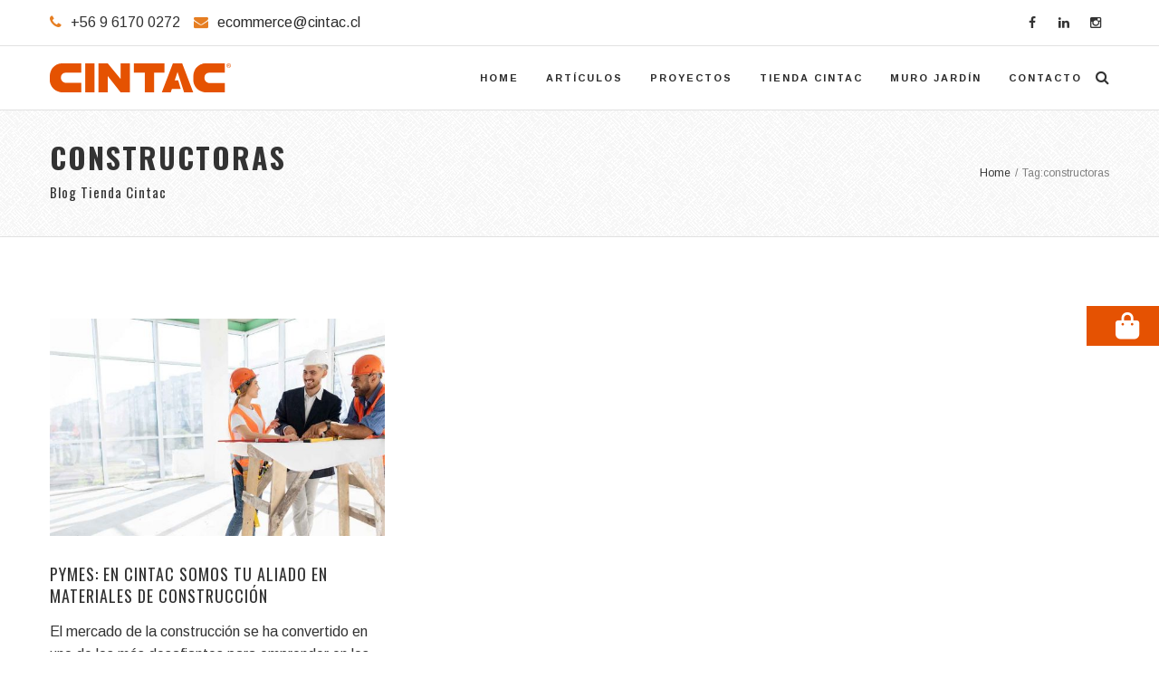

--- FILE ---
content_type: text/html; charset=UTF-8
request_url: https://blog.tienda.cintac.cl/tag/constructoras/
body_size: 64628
content:
<!DOCTYPE html>
<html dir="ltr" lang="es-CL" prefix="og: https://ogp.me/ns#" prefix="og: http://ogp.me/ns# fb: http://ogp.me/ns/fb#">
<head>
	<meta charset="UTF-8">
	
	<!-- Latest IE rendering engine & Chrome Frame Meta Tags -->
	<!--[if IE]><meta http-equiv='X-UA-Compatible' content='IE=edge,chrome=1'><![endif]-->
	
	<link rel="profile" href="http://gmpg.org/xfn/11">
	<link rel="pingback" href="https://blog.tienda.cintac.cl/xmlrpc.php">
	
	<title>constructoras - Blog</title>

		<!-- All in One SEO 4.4.7.1 - aioseo.com -->
		<meta name="robots" content="max-image-preview:large" />
		<link rel="canonical" href="https://blog.tienda.cintac.cl/tag/constructoras/" />
		<meta name="generator" content="All in One SEO (AIOSEO) 4.4.7.1" />
		<script type="application/ld+json" class="aioseo-schema">
			{"@context":"https:\/\/schema.org","@graph":[{"@type":"BreadcrumbList","@id":"https:\/\/blog.tienda.cintac.cl\/tag\/constructoras\/#breadcrumblist","itemListElement":[{"@type":"ListItem","@id":"https:\/\/blog.tienda.cintac.cl\/#listItem","position":1,"item":{"@type":"WebPage","@id":"https:\/\/blog.tienda.cintac.cl\/","name":"Inicio","description":"Somos Tienda CINTAC, ecommerce del principal fabricante de productos y soluciones de acero para la construcci\u00f3n en Chile. Metalcon e Instapanel.","url":"https:\/\/blog.tienda.cintac.cl\/"},"nextItem":"https:\/\/blog.tienda.cintac.cl\/tag\/constructoras\/#listItem"},{"@type":"ListItem","@id":"https:\/\/blog.tienda.cintac.cl\/tag\/constructoras\/#listItem","position":2,"item":{"@type":"WebPage","@id":"https:\/\/blog.tienda.cintac.cl\/tag\/constructoras\/","name":"constructoras","url":"https:\/\/blog.tienda.cintac.cl\/tag\/constructoras\/"},"previousItem":"https:\/\/blog.tienda.cintac.cl\/#listItem"}]},{"@type":"CollectionPage","@id":"https:\/\/blog.tienda.cintac.cl\/tag\/constructoras\/#collectionpage","url":"https:\/\/blog.tienda.cintac.cl\/tag\/constructoras\/","name":"constructoras - Blog","inLanguage":"es-CL","isPartOf":{"@id":"https:\/\/blog.tienda.cintac.cl\/#website"},"breadcrumb":{"@id":"https:\/\/blog.tienda.cintac.cl\/tag\/constructoras\/#breadcrumblist"}},{"@type":"Organization","@id":"https:\/\/blog.tienda.cintac.cl\/#organization","name":"Cintac","url":"https:\/\/blog.tienda.cintac.cl\/","logo":{"@type":"ImageObject","url":"https:\/\/blog.tienda.cintac.cl\/wp-content\/uploads\/2022\/07\/LOGO-MOBILE-CINTAC.svg","@id":"https:\/\/blog.tienda.cintac.cl\/tag\/constructoras\/#organizationLogo","width":146,"height":57},"image":{"@id":"https:\/\/blog.tienda.cintac.cl\/#organizationLogo"},"sameAs":["https:\/\/www.facebook.com\/cintac.cl","https:\/\/www.instagram.com\/cintacchile\/","https:\/\/www.linkedin.com\/company\/cintac\/"],"contactPoint":{"@type":"ContactPoint","telephone":"+56961700272","contactType":"Customer Support"}},{"@type":"WebSite","@id":"https:\/\/blog.tienda.cintac.cl\/#website","url":"https:\/\/blog.tienda.cintac.cl\/","name":"Blog","description":"Tienda Cintac","inLanguage":"es-CL","publisher":{"@id":"https:\/\/blog.tienda.cintac.cl\/#organization"}}]}
		</script>
		<!-- All in One SEO -->


<!-- Google Tag Manager for WordPress by gtm4wp.com -->
<script data-cfasync="false" data-pagespeed-no-defer>
	var gtm4wp_datalayer_name = "dataLayer";
	var dataLayer = dataLayer || [];

	const gtm4wp_scrollerscript_debugmode         = false;
	const gtm4wp_scrollerscript_callbacktime      = 100;
	const gtm4wp_scrollerscript_readerlocation    = 150;
	const gtm4wp_scrollerscript_contentelementid  = "content";
	const gtm4wp_scrollerscript_scannertime       = 60;
</script>
<!-- End Google Tag Manager for WordPress by gtm4wp.com --><link rel='dns-prefetch' href='//fonts.googleapis.com' />
<link rel="alternate" type="application/rss+xml" title="Blog &raquo; Feed" href="https://blog.tienda.cintac.cl/feed/" />
<link rel="alternate" type="application/rss+xml" title="Blog &raquo; Feed de comentarios" href="https://blog.tienda.cintac.cl/comments/feed/" />
<link rel="alternate" type="application/rss+xml" title="Blog &raquo; constructoras Feed de etiquetas" href="https://blog.tienda.cintac.cl/tag/constructoras/feed/" />
<meta name="viewport" content="width=device-width, initial-scale=1, maximum-scale=1" />
		<!-- This site uses the Google Analytics by MonsterInsights plugin v8.20.1 - Using Analytics tracking - https://www.monsterinsights.com/ -->
							<script src="//www.googletagmanager.com/gtag/js?id=G-14E14PWPYG"  data-cfasync="false" data-wpfc-render="false" type="text/javascript" async></script>
			<script data-cfasync="false" data-wpfc-render="false" type="text/javascript">
				var mi_version = '8.20.1';
				var mi_track_user = true;
				var mi_no_track_reason = '';
				
								var disableStrs = [
										'ga-disable-G-14E14PWPYG',
									];

				/* Function to detect opted out users */
				function __gtagTrackerIsOptedOut() {
					for (var index = 0; index < disableStrs.length; index++) {
						if (document.cookie.indexOf(disableStrs[index] + '=true') > -1) {
							return true;
						}
					}

					return false;
				}

				/* Disable tracking if the opt-out cookie exists. */
				if (__gtagTrackerIsOptedOut()) {
					for (var index = 0; index < disableStrs.length; index++) {
						window[disableStrs[index]] = true;
					}
				}

				/* Opt-out function */
				function __gtagTrackerOptout() {
					for (var index = 0; index < disableStrs.length; index++) {
						document.cookie = disableStrs[index] + '=true; expires=Thu, 31 Dec 2099 23:59:59 UTC; path=/';
						window[disableStrs[index]] = true;
					}
				}

				if ('undefined' === typeof gaOptout) {
					function gaOptout() {
						__gtagTrackerOptout();
					}
				}
								window.dataLayer = window.dataLayer || [];

				window.MonsterInsightsDualTracker = {
					helpers: {},
					trackers: {},
				};
				if (mi_track_user) {
					function __gtagDataLayer() {
						dataLayer.push(arguments);
					}

					function __gtagTracker(type, name, parameters) {
						if (!parameters) {
							parameters = {};
						}

						if (parameters.send_to) {
							__gtagDataLayer.apply(null, arguments);
							return;
						}

						if (type === 'event') {
														parameters.send_to = monsterinsights_frontend.v4_id;
							var hookName = name;
							if (typeof parameters['event_category'] !== 'undefined') {
								hookName = parameters['event_category'] + ':' + name;
							}

							if (typeof MonsterInsightsDualTracker.trackers[hookName] !== 'undefined') {
								MonsterInsightsDualTracker.trackers[hookName](parameters);
							} else {
								__gtagDataLayer('event', name, parameters);
							}
							
						} else {
							__gtagDataLayer.apply(null, arguments);
						}
					}

					__gtagTracker('js', new Date());
					__gtagTracker('set', {
						'developer_id.dZGIzZG': true,
											});
										__gtagTracker('config', 'G-14E14PWPYG', {"forceSSL":"true","link_attribution":"true"} );
															window.gtag = __gtagTracker;										(function () {
						/* https://developers.google.com/analytics/devguides/collection/analyticsjs/ */
						/* ga and __gaTracker compatibility shim. */
						var noopfn = function () {
							return null;
						};
						var newtracker = function () {
							return new Tracker();
						};
						var Tracker = function () {
							return null;
						};
						var p = Tracker.prototype;
						p.get = noopfn;
						p.set = noopfn;
						p.send = function () {
							var args = Array.prototype.slice.call(arguments);
							args.unshift('send');
							__gaTracker.apply(null, args);
						};
						var __gaTracker = function () {
							var len = arguments.length;
							if (len === 0) {
								return;
							}
							var f = arguments[len - 1];
							if (typeof f !== 'object' || f === null || typeof f.hitCallback !== 'function') {
								if ('send' === arguments[0]) {
									var hitConverted, hitObject = false, action;
									if ('event' === arguments[1]) {
										if ('undefined' !== typeof arguments[3]) {
											hitObject = {
												'eventAction': arguments[3],
												'eventCategory': arguments[2],
												'eventLabel': arguments[4],
												'value': arguments[5] ? arguments[5] : 1,
											}
										}
									}
									if ('pageview' === arguments[1]) {
										if ('undefined' !== typeof arguments[2]) {
											hitObject = {
												'eventAction': 'page_view',
												'page_path': arguments[2],
											}
										}
									}
									if (typeof arguments[2] === 'object') {
										hitObject = arguments[2];
									}
									if (typeof arguments[5] === 'object') {
										Object.assign(hitObject, arguments[5]);
									}
									if ('undefined' !== typeof arguments[1].hitType) {
										hitObject = arguments[1];
										if ('pageview' === hitObject.hitType) {
											hitObject.eventAction = 'page_view';
										}
									}
									if (hitObject) {
										action = 'timing' === arguments[1].hitType ? 'timing_complete' : hitObject.eventAction;
										hitConverted = mapArgs(hitObject);
										__gtagTracker('event', action, hitConverted);
									}
								}
								return;
							}

							function mapArgs(args) {
								var arg, hit = {};
								var gaMap = {
									'eventCategory': 'event_category',
									'eventAction': 'event_action',
									'eventLabel': 'event_label',
									'eventValue': 'event_value',
									'nonInteraction': 'non_interaction',
									'timingCategory': 'event_category',
									'timingVar': 'name',
									'timingValue': 'value',
									'timingLabel': 'event_label',
									'page': 'page_path',
									'location': 'page_location',
									'title': 'page_title',
								};
								for (arg in args) {
																		if (!(!args.hasOwnProperty(arg) || !gaMap.hasOwnProperty(arg))) {
										hit[gaMap[arg]] = args[arg];
									} else {
										hit[arg] = args[arg];
									}
								}
								return hit;
							}

							try {
								f.hitCallback();
							} catch (ex) {
							}
						};
						__gaTracker.create = newtracker;
						__gaTracker.getByName = newtracker;
						__gaTracker.getAll = function () {
							return [];
						};
						__gaTracker.remove = noopfn;
						__gaTracker.loaded = true;
						window['__gaTracker'] = __gaTracker;
					})();
									} else {
										console.log("");
					(function () {
						function __gtagTracker() {
							return null;
						}

						window['__gtagTracker'] = __gtagTracker;
						window['gtag'] = __gtagTracker;
					})();
									}
			</script>
				<!-- / Google Analytics by MonsterInsights -->
		<script type="text/javascript">
window._wpemojiSettings = {"baseUrl":"https:\/\/s.w.org\/images\/core\/emoji\/14.0.0\/72x72\/","ext":".png","svgUrl":"https:\/\/s.w.org\/images\/core\/emoji\/14.0.0\/svg\/","svgExt":".svg","source":{"concatemoji":"https:\/\/blog.tienda.cintac.cl\/wp-includes\/js\/wp-emoji-release.min.js"}};
/*! This file is auto-generated */
!function(e,a,t){var n,r,o,i=a.createElement("canvas"),p=i.getContext&&i.getContext("2d");function s(e,t){p.clearRect(0,0,i.width,i.height),p.fillText(e,0,0);e=i.toDataURL();return p.clearRect(0,0,i.width,i.height),p.fillText(t,0,0),e===i.toDataURL()}function c(e){var t=a.createElement("script");t.src=e,t.defer=t.type="text/javascript",a.getElementsByTagName("head")[0].appendChild(t)}for(o=Array("flag","emoji"),t.supports={everything:!0,everythingExceptFlag:!0},r=0;r<o.length;r++)t.supports[o[r]]=function(e){if(p&&p.fillText)switch(p.textBaseline="top",p.font="600 32px Arial",e){case"flag":return s("\ud83c\udff3\ufe0f\u200d\u26a7\ufe0f","\ud83c\udff3\ufe0f\u200b\u26a7\ufe0f")?!1:!s("\ud83c\uddfa\ud83c\uddf3","\ud83c\uddfa\u200b\ud83c\uddf3")&&!s("\ud83c\udff4\udb40\udc67\udb40\udc62\udb40\udc65\udb40\udc6e\udb40\udc67\udb40\udc7f","\ud83c\udff4\u200b\udb40\udc67\u200b\udb40\udc62\u200b\udb40\udc65\u200b\udb40\udc6e\u200b\udb40\udc67\u200b\udb40\udc7f");case"emoji":return!s("\ud83e\udef1\ud83c\udffb\u200d\ud83e\udef2\ud83c\udfff","\ud83e\udef1\ud83c\udffb\u200b\ud83e\udef2\ud83c\udfff")}return!1}(o[r]),t.supports.everything=t.supports.everything&&t.supports[o[r]],"flag"!==o[r]&&(t.supports.everythingExceptFlag=t.supports.everythingExceptFlag&&t.supports[o[r]]);t.supports.everythingExceptFlag=t.supports.everythingExceptFlag&&!t.supports.flag,t.DOMReady=!1,t.readyCallback=function(){t.DOMReady=!0},t.supports.everything||(n=function(){t.readyCallback()},a.addEventListener?(a.addEventListener("DOMContentLoaded",n,!1),e.addEventListener("load",n,!1)):(e.attachEvent("onload",n),a.attachEvent("onreadystatechange",function(){"complete"===a.readyState&&t.readyCallback()})),(e=t.source||{}).concatemoji?c(e.concatemoji):e.wpemoji&&e.twemoji&&(c(e.twemoji),c(e.wpemoji)))}(window,document,window._wpemojiSettings);
</script>
<style type="text/css">
img.wp-smiley,
img.emoji {
	display: inline !important;
	border: none !important;
	box-shadow: none !important;
	height: 1em !important;
	width: 1em !important;
	margin: 0 0.07em !important;
	vertical-align: -0.1em !important;
	background: none !important;
	padding: 0 !important;
}
</style>
	<link rel='stylesheet' id='fontawesome-css' href='https://blog.tienda.cintac.cl/wp-content/plugins/easy-sticky-sidebar/assets/css/fontawesome.css' type='text/css' media='all' />
<link rel='stylesheet' id='SSuprydp_style-css' href='https://blog.tienda.cintac.cl/wp-content/plugins/easy-sticky-sidebar/assets/css/sticky-sidebar.css' type='text/css' media='all' />
<link rel='stylesheet' id='sticky-sidebar-generated-css' href='https://blog.tienda.cintac.cl/wp-content/uploads/sticky-sidebar-generated.css' type='text/css' media='all' />
<link rel='stylesheet' id='bdt-uikit-css' href='https://blog.tienda.cintac.cl/wp-content/plugins/bdthemes-element-pack/assets/css/bdt-uikit.css' type='text/css' media='all' />
<link rel='stylesheet' id='ep-helper-css' href='https://blog.tienda.cintac.cl/wp-content/plugins/bdthemes-element-pack/assets/css/ep-helper.css' type='text/css' media='all' />
<link rel='stylesheet' id='wp-block-library-css' href='https://blog.tienda.cintac.cl/wp-includes/css/dist/block-library/style.min.css' type='text/css' media='all' />
<style id='wp-block-library-theme-inline-css' type='text/css'>
.wp-block-audio figcaption{color:#555;font-size:13px;text-align:center}.is-dark-theme .wp-block-audio figcaption{color:hsla(0,0%,100%,.65)}.wp-block-audio{margin:0 0 1em}.wp-block-code{border:1px solid #ccc;border-radius:4px;font-family:Menlo,Consolas,monaco,monospace;padding:.8em 1em}.wp-block-embed figcaption{color:#555;font-size:13px;text-align:center}.is-dark-theme .wp-block-embed figcaption{color:hsla(0,0%,100%,.65)}.wp-block-embed{margin:0 0 1em}.blocks-gallery-caption{color:#555;font-size:13px;text-align:center}.is-dark-theme .blocks-gallery-caption{color:hsla(0,0%,100%,.65)}.wp-block-image figcaption{color:#555;font-size:13px;text-align:center}.is-dark-theme .wp-block-image figcaption{color:hsla(0,0%,100%,.65)}.wp-block-image{margin:0 0 1em}.wp-block-pullquote{border-bottom:4px solid;border-top:4px solid;color:currentColor;margin-bottom:1.75em}.wp-block-pullquote cite,.wp-block-pullquote footer,.wp-block-pullquote__citation{color:currentColor;font-size:.8125em;font-style:normal;text-transform:uppercase}.wp-block-quote{border-left:.25em solid;margin:0 0 1.75em;padding-left:1em}.wp-block-quote cite,.wp-block-quote footer{color:currentColor;font-size:.8125em;font-style:normal;position:relative}.wp-block-quote.has-text-align-right{border-left:none;border-right:.25em solid;padding-left:0;padding-right:1em}.wp-block-quote.has-text-align-center{border:none;padding-left:0}.wp-block-quote.is-large,.wp-block-quote.is-style-large,.wp-block-quote.is-style-plain{border:none}.wp-block-search .wp-block-search__label{font-weight:700}.wp-block-search__button{border:1px solid #ccc;padding:.375em .625em}:where(.wp-block-group.has-background){padding:1.25em 2.375em}.wp-block-separator.has-css-opacity{opacity:.4}.wp-block-separator{border:none;border-bottom:2px solid;margin-left:auto;margin-right:auto}.wp-block-separator.has-alpha-channel-opacity{opacity:1}.wp-block-separator:not(.is-style-wide):not(.is-style-dots){width:100px}.wp-block-separator.has-background:not(.is-style-dots){border-bottom:none;height:1px}.wp-block-separator.has-background:not(.is-style-wide):not(.is-style-dots){height:2px}.wp-block-table{margin:0 0 1em}.wp-block-table td,.wp-block-table th{word-break:normal}.wp-block-table figcaption{color:#555;font-size:13px;text-align:center}.is-dark-theme .wp-block-table figcaption{color:hsla(0,0%,100%,.65)}.wp-block-video figcaption{color:#555;font-size:13px;text-align:center}.is-dark-theme .wp-block-video figcaption{color:hsla(0,0%,100%,.65)}.wp-block-video{margin:0 0 1em}.wp-block-template-part.has-background{margin-bottom:0;margin-top:0;padding:1.25em 2.375em}
</style>
<link rel='stylesheet' id='classic-theme-styles-css' href='https://blog.tienda.cintac.cl/wp-includes/css/classic-themes.min.css' type='text/css' media='all' />
<style id='global-styles-inline-css' type='text/css'>
body{--wp--preset--color--black: #000000;--wp--preset--color--cyan-bluish-gray: #abb8c3;--wp--preset--color--white: #ffffff;--wp--preset--color--pale-pink: #f78da7;--wp--preset--color--vivid-red: #cf2e2e;--wp--preset--color--luminous-vivid-orange: #ff6900;--wp--preset--color--luminous-vivid-amber: #fcb900;--wp--preset--color--light-green-cyan: #7bdcb5;--wp--preset--color--vivid-green-cyan: #00d084;--wp--preset--color--pale-cyan-blue: #8ed1fc;--wp--preset--color--vivid-cyan-blue: #0693e3;--wp--preset--color--vivid-purple: #9b51e0;--wp--preset--gradient--vivid-cyan-blue-to-vivid-purple: linear-gradient(135deg,rgba(6,147,227,1) 0%,rgb(155,81,224) 100%);--wp--preset--gradient--light-green-cyan-to-vivid-green-cyan: linear-gradient(135deg,rgb(122,220,180) 0%,rgb(0,208,130) 100%);--wp--preset--gradient--luminous-vivid-amber-to-luminous-vivid-orange: linear-gradient(135deg,rgba(252,185,0,1) 0%,rgba(255,105,0,1) 100%);--wp--preset--gradient--luminous-vivid-orange-to-vivid-red: linear-gradient(135deg,rgba(255,105,0,1) 0%,rgb(207,46,46) 100%);--wp--preset--gradient--very-light-gray-to-cyan-bluish-gray: linear-gradient(135deg,rgb(238,238,238) 0%,rgb(169,184,195) 100%);--wp--preset--gradient--cool-to-warm-spectrum: linear-gradient(135deg,rgb(74,234,220) 0%,rgb(151,120,209) 20%,rgb(207,42,186) 40%,rgb(238,44,130) 60%,rgb(251,105,98) 80%,rgb(254,248,76) 100%);--wp--preset--gradient--blush-light-purple: linear-gradient(135deg,rgb(255,206,236) 0%,rgb(152,150,240) 100%);--wp--preset--gradient--blush-bordeaux: linear-gradient(135deg,rgb(254,205,165) 0%,rgb(254,45,45) 50%,rgb(107,0,62) 100%);--wp--preset--gradient--luminous-dusk: linear-gradient(135deg,rgb(255,203,112) 0%,rgb(199,81,192) 50%,rgb(65,88,208) 100%);--wp--preset--gradient--pale-ocean: linear-gradient(135deg,rgb(255,245,203) 0%,rgb(182,227,212) 50%,rgb(51,167,181) 100%);--wp--preset--gradient--electric-grass: linear-gradient(135deg,rgb(202,248,128) 0%,rgb(113,206,126) 100%);--wp--preset--gradient--midnight: linear-gradient(135deg,rgb(2,3,129) 0%,rgb(40,116,252) 100%);--wp--preset--duotone--dark-grayscale: url('#wp-duotone-dark-grayscale');--wp--preset--duotone--grayscale: url('#wp-duotone-grayscale');--wp--preset--duotone--purple-yellow: url('#wp-duotone-purple-yellow');--wp--preset--duotone--blue-red: url('#wp-duotone-blue-red');--wp--preset--duotone--midnight: url('#wp-duotone-midnight');--wp--preset--duotone--magenta-yellow: url('#wp-duotone-magenta-yellow');--wp--preset--duotone--purple-green: url('#wp-duotone-purple-green');--wp--preset--duotone--blue-orange: url('#wp-duotone-blue-orange');--wp--preset--font-size--small: 13px;--wp--preset--font-size--medium: 20px;--wp--preset--font-size--large: 36px;--wp--preset--font-size--x-large: 42px;--wp--preset--spacing--20: 0.44rem;--wp--preset--spacing--30: 0.67rem;--wp--preset--spacing--40: 1rem;--wp--preset--spacing--50: 1.5rem;--wp--preset--spacing--60: 2.25rem;--wp--preset--spacing--70: 3.38rem;--wp--preset--spacing--80: 5.06rem;--wp--preset--shadow--natural: 6px 6px 9px rgba(0, 0, 0, 0.2);--wp--preset--shadow--deep: 12px 12px 50px rgba(0, 0, 0, 0.4);--wp--preset--shadow--sharp: 6px 6px 0px rgba(0, 0, 0, 0.2);--wp--preset--shadow--outlined: 6px 6px 0px -3px rgba(255, 255, 255, 1), 6px 6px rgba(0, 0, 0, 1);--wp--preset--shadow--crisp: 6px 6px 0px rgba(0, 0, 0, 1);}:where(.is-layout-flex){gap: 0.5em;}body .is-layout-flow > .alignleft{float: left;margin-inline-start: 0;margin-inline-end: 2em;}body .is-layout-flow > .alignright{float: right;margin-inline-start: 2em;margin-inline-end: 0;}body .is-layout-flow > .aligncenter{margin-left: auto !important;margin-right: auto !important;}body .is-layout-constrained > .alignleft{float: left;margin-inline-start: 0;margin-inline-end: 2em;}body .is-layout-constrained > .alignright{float: right;margin-inline-start: 2em;margin-inline-end: 0;}body .is-layout-constrained > .aligncenter{margin-left: auto !important;margin-right: auto !important;}body .is-layout-constrained > :where(:not(.alignleft):not(.alignright):not(.alignfull)){max-width: var(--wp--style--global--content-size);margin-left: auto !important;margin-right: auto !important;}body .is-layout-constrained > .alignwide{max-width: var(--wp--style--global--wide-size);}body .is-layout-flex{display: flex;}body .is-layout-flex{flex-wrap: wrap;align-items: center;}body .is-layout-flex > *{margin: 0;}:where(.wp-block-columns.is-layout-flex){gap: 2em;}.has-black-color{color: var(--wp--preset--color--black) !important;}.has-cyan-bluish-gray-color{color: var(--wp--preset--color--cyan-bluish-gray) !important;}.has-white-color{color: var(--wp--preset--color--white) !important;}.has-pale-pink-color{color: var(--wp--preset--color--pale-pink) !important;}.has-vivid-red-color{color: var(--wp--preset--color--vivid-red) !important;}.has-luminous-vivid-orange-color{color: var(--wp--preset--color--luminous-vivid-orange) !important;}.has-luminous-vivid-amber-color{color: var(--wp--preset--color--luminous-vivid-amber) !important;}.has-light-green-cyan-color{color: var(--wp--preset--color--light-green-cyan) !important;}.has-vivid-green-cyan-color{color: var(--wp--preset--color--vivid-green-cyan) !important;}.has-pale-cyan-blue-color{color: var(--wp--preset--color--pale-cyan-blue) !important;}.has-vivid-cyan-blue-color{color: var(--wp--preset--color--vivid-cyan-blue) !important;}.has-vivid-purple-color{color: var(--wp--preset--color--vivid-purple) !important;}.has-black-background-color{background-color: var(--wp--preset--color--black) !important;}.has-cyan-bluish-gray-background-color{background-color: var(--wp--preset--color--cyan-bluish-gray) !important;}.has-white-background-color{background-color: var(--wp--preset--color--white) !important;}.has-pale-pink-background-color{background-color: var(--wp--preset--color--pale-pink) !important;}.has-vivid-red-background-color{background-color: var(--wp--preset--color--vivid-red) !important;}.has-luminous-vivid-orange-background-color{background-color: var(--wp--preset--color--luminous-vivid-orange) !important;}.has-luminous-vivid-amber-background-color{background-color: var(--wp--preset--color--luminous-vivid-amber) !important;}.has-light-green-cyan-background-color{background-color: var(--wp--preset--color--light-green-cyan) !important;}.has-vivid-green-cyan-background-color{background-color: var(--wp--preset--color--vivid-green-cyan) !important;}.has-pale-cyan-blue-background-color{background-color: var(--wp--preset--color--pale-cyan-blue) !important;}.has-vivid-cyan-blue-background-color{background-color: var(--wp--preset--color--vivid-cyan-blue) !important;}.has-vivid-purple-background-color{background-color: var(--wp--preset--color--vivid-purple) !important;}.has-black-border-color{border-color: var(--wp--preset--color--black) !important;}.has-cyan-bluish-gray-border-color{border-color: var(--wp--preset--color--cyan-bluish-gray) !important;}.has-white-border-color{border-color: var(--wp--preset--color--white) !important;}.has-pale-pink-border-color{border-color: var(--wp--preset--color--pale-pink) !important;}.has-vivid-red-border-color{border-color: var(--wp--preset--color--vivid-red) !important;}.has-luminous-vivid-orange-border-color{border-color: var(--wp--preset--color--luminous-vivid-orange) !important;}.has-luminous-vivid-amber-border-color{border-color: var(--wp--preset--color--luminous-vivid-amber) !important;}.has-light-green-cyan-border-color{border-color: var(--wp--preset--color--light-green-cyan) !important;}.has-vivid-green-cyan-border-color{border-color: var(--wp--preset--color--vivid-green-cyan) !important;}.has-pale-cyan-blue-border-color{border-color: var(--wp--preset--color--pale-cyan-blue) !important;}.has-vivid-cyan-blue-border-color{border-color: var(--wp--preset--color--vivid-cyan-blue) !important;}.has-vivid-purple-border-color{border-color: var(--wp--preset--color--vivid-purple) !important;}.has-vivid-cyan-blue-to-vivid-purple-gradient-background{background: var(--wp--preset--gradient--vivid-cyan-blue-to-vivid-purple) !important;}.has-light-green-cyan-to-vivid-green-cyan-gradient-background{background: var(--wp--preset--gradient--light-green-cyan-to-vivid-green-cyan) !important;}.has-luminous-vivid-amber-to-luminous-vivid-orange-gradient-background{background: var(--wp--preset--gradient--luminous-vivid-amber-to-luminous-vivid-orange) !important;}.has-luminous-vivid-orange-to-vivid-red-gradient-background{background: var(--wp--preset--gradient--luminous-vivid-orange-to-vivid-red) !important;}.has-very-light-gray-to-cyan-bluish-gray-gradient-background{background: var(--wp--preset--gradient--very-light-gray-to-cyan-bluish-gray) !important;}.has-cool-to-warm-spectrum-gradient-background{background: var(--wp--preset--gradient--cool-to-warm-spectrum) !important;}.has-blush-light-purple-gradient-background{background: var(--wp--preset--gradient--blush-light-purple) !important;}.has-blush-bordeaux-gradient-background{background: var(--wp--preset--gradient--blush-bordeaux) !important;}.has-luminous-dusk-gradient-background{background: var(--wp--preset--gradient--luminous-dusk) !important;}.has-pale-ocean-gradient-background{background: var(--wp--preset--gradient--pale-ocean) !important;}.has-electric-grass-gradient-background{background: var(--wp--preset--gradient--electric-grass) !important;}.has-midnight-gradient-background{background: var(--wp--preset--gradient--midnight) !important;}.has-small-font-size{font-size: var(--wp--preset--font-size--small) !important;}.has-medium-font-size{font-size: var(--wp--preset--font-size--medium) !important;}.has-large-font-size{font-size: var(--wp--preset--font-size--large) !important;}.has-x-large-font-size{font-size: var(--wp--preset--font-size--x-large) !important;}
.wp-block-navigation a:where(:not(.wp-element-button)){color: inherit;}
:where(.wp-block-columns.is-layout-flex){gap: 2em;}
.wp-block-pullquote{font-size: 1.5em;line-height: 1.6;}
</style>
<link rel='stylesheet' id='bt_cc_style-css' href='https://blog.tienda.cintac.cl/wp-content/plugins/bt_cost_calculator/style.min.css' type='text/css' media='all' />
<link rel='stylesheet' id='contact-form-7-css' href='https://blog.tienda.cintac.cl/wp-content/plugins/contact-form-7/includes/css/styles.css' type='text/css' media='all' />
<link rel='stylesheet' id='uacf7-frontend-style-css' href='https://blog.tienda.cintac.cl/wp-content/plugins/ultimate-addons-for-contact-form-7/assets/css/uacf7-frontend.css' type='text/css' media='all' />
<link rel='stylesheet' id='uacf7-column-css' href='https://blog.tienda.cintac.cl/wp-content/plugins/ultimate-addons-for-contact-form-7/addons/column/grid/columns.css' type='text/css' media='all' />
<link rel='stylesheet' id='js_composer_front-css' href='https://blog.tienda.cintac.cl/wp-content/plugins/js_composer/assets/css/js_composer.min.css' type='text/css' media='all' />
<link rel='stylesheet' id='zozo-main-min-style-css' href='https://blog.tienda.cintac.cl/wp-content/themes/metal/css/main-min.css' type='text/css' media='all' />
<link rel='stylesheet' id='zozo-theme-style-css' href='https://blog.tienda.cintac.cl/wp-content/themes/metal/style.css' type='text/css' media='all' />
<link rel='stylesheet' id='zozo-visual-composer-extend-css' href='https://blog.tienda.cintac.cl/wp-content/themes/metal/css/plugins/visual-composer.css' type='text/css' media='all' />
<link rel='stylesheet' id='zozo-color-scheme-style-css' href='https://blog.tienda.cintac.cl/wp-content/themes/metal/color-schemes/orange.css' type='text/css' media='all' />
<link rel='stylesheet' id='zozo-theme-responsive-style-css' href='https://blog.tienda.cintac.cl/wp-content/themes/metal/css/responsive.css' type='text/css' media='all' />
<link rel='stylesheet' id='zozo-custom-css-css' href='//blog.tienda.cintac.cl/wp-content/uploads/metal/theme_1.css' type='text/css' media='all' />
<link rel='stylesheet' id='easy-sticky-sidebar-font-css' href='https://fonts.googleapis.com/css?family=Open+Sans' type='text/css' media='all' />
<link rel='stylesheet' id='jquery-ui-smoothness-css' href='https://blog.tienda.cintac.cl/wp-content/plugins/contact-form-7/includes/js/jquery-ui/themes/smoothness/jquery-ui.min.css' type='text/css' media='screen' />
<link rel='stylesheet' id='zozo-shortcodes-css' href='https://blog.tienda.cintac.cl/wp-content/plugins/zozothemes-core/shortcodes.css' type='text/css' media='all' />
<link rel='stylesheet' id='bsf-Defaults-css' href='https://blog.tienda.cintac.cl/wp-content/uploads/smile_fonts/Defaults/Defaults.css' type='text/css' media='all' />
<link rel='stylesheet' id='google-fonts-zozo_options-css' href='https://fonts.googleapis.com/css?family=Arimo%3A400%2C500%2C600%2C700%2C400italic%2C500italic%2C600italic%2C700italic%7COswald%3A200%2C300%2C400%2C500%2C600%2C700' type='text/css' media='all' />
<script type='text/javascript' src='https://blog.tienda.cintac.cl/wp-includes/js/jquery/jquery.min.js' id='jquery-core-js'></script>
<script type='text/javascript' src='https://blog.tienda.cintac.cl/wp-includes/js/jquery/jquery-migrate.min.js' id='jquery-migrate-js'></script>
<script type='text/javascript' src='https://blog.tienda.cintac.cl/wp-content/plugins/easy-sticky-sidebar/assets/js/sticky-sidebar.js' id='SSuprydp_script-js'></script>
<script type='text/javascript' src='https://blog.tienda.cintac.cl/wp-content/plugins/google-analytics-for-wordpress/assets/js/frontend-gtag.min.js' id='monsterinsights-frontend-script-js'></script>
<script data-cfasync="false" data-wpfc-render="false" type="text/javascript" id='monsterinsights-frontend-script-js-extra'>/* <![CDATA[ */
var monsterinsights_frontend = {"js_events_tracking":"true","download_extensions":"doc,pdf,ppt,zip,xls,docx,pptx,xlsx","inbound_paths":"[{\"path\":\"\\\/go\\\/\",\"label\":\"affiliate\"},{\"path\":\"\\\/recommend\\\/\",\"label\":\"affiliate\"}]","home_url":"https:\/\/blog.tienda.cintac.cl","hash_tracking":"false","v4_id":"G-14E14PWPYG"};/* ]]> */
</script>
<script type='text/javascript' src='https://blog.tienda.cintac.cl/wp-content/plugins/bt_cost_calculator/jquery.dd.js' id='btcc_dd-js'></script>
<script type='text/javascript' src='https://blog.tienda.cintac.cl/wp-content/plugins/bt_cost_calculator/cc.main.js' id='btcc_main-js'></script>
<script type='text/javascript' id='btcc_main-js-after'>
window.bt_cc_translate = [];window.bt_cc_translate['prev'] = 'Prev';window.bt_cc_translate['next'] = 'Next';window.bt_cc_translate['su'] = 'Su';window.bt_cc_translate['mo'] = 'Mo';window.bt_cc_translate['tu'] = 'Tu';window.bt_cc_translate['we'] = 'We';window.bt_cc_translate['th'] = 'Th';window.bt_cc_translate['fr'] = 'Fr';window.bt_cc_translate['sa'] = 'Sa';window.bt_cc_translate['january'] = 'January';window.bt_cc_translate['february'] = 'February';window.bt_cc_translate['march'] = 'March';window.bt_cc_translate['april'] = 'April';window.bt_cc_translate['may'] = 'May';window.bt_cc_translate['june'] = 'June';window.bt_cc_translate['july'] = 'July';window.bt_cc_translate['august'] = 'August';window.bt_cc_translate['september'] = 'September';window.bt_cc_translate['october'] = 'October';window.bt_cc_translate['november'] = 'November';window.bt_cc_translate['december'] = 'December';
</script>
<script type='text/javascript' src='https://blog.tienda.cintac.cl/wp-content/plugins/duracelltomi-google-tag-manager/js/analytics-talk-content-tracking.js' id='gtm4wp-scroll-tracking-js'></script>
<script type='text/javascript' id='uacf7-cf-script-js-extra'>
/* <![CDATA[ */
var uacf7_cf_object = {"4816":"","4561":"","3344":"","2300":"","2178":"","1949":""};
/* ]]> */
</script>
<script type='text/javascript' src='https://blog.tienda.cintac.cl/wp-content/plugins/ultimate-addons-for-contact-form-7/addons/conditional-field/js/uacf7-cf-script.js' id='uacf7-cf-script-js'></script>
<link rel="https://api.w.org/" href="https://blog.tienda.cintac.cl/wp-json/" /><link rel="alternate" type="application/json" href="https://blog.tienda.cintac.cl/wp-json/wp/v2/tags/54" /><link rel="EditURI" type="application/rsd+xml" title="RSD" href="https://blog.tienda.cintac.cl/xmlrpc.php?rsd" />
<link rel="wlwmanifest" type="application/wlwmanifest+xml" href="https://blog.tienda.cintac.cl/wp-includes/wlwmanifest.xml" />
<meta name="generator" content="WordPress 6.2.2" />
<meta name="generator" content="Site Kit by Google 1.110.0" />
<!-- Google Tag Manager for WordPress by gtm4wp.com -->
<!-- GTM Container placement set to footer -->
<script data-cfasync="false" data-pagespeed-no-defer type="text/javascript">
	var dataLayer_content = {"pagePostType":"post","pagePostType2":"tag-post","browserName":"","browserVersion":"","browserEngineName":"","browserEngineVersion":"","osName":"","osVersion":"","deviceType":"bot","deviceManufacturer":"","deviceModel":""};
	dataLayer.push( dataLayer_content );
</script>
<script data-cfasync="false">
(function(w,d,s,l,i){w[l]=w[l]||[];w[l].push({'gtm.start':
new Date().getTime(),event:'gtm.js'});var f=d.getElementsByTagName(s)[0],
j=d.createElement(s),dl=l!='dataLayer'?'&l='+l:'';j.async=true;j.src=
'//www.googletagmanager.com/gtm.'+'js?id='+i+dl;f.parentNode.insertBefore(j,f);
})(window,document,'script','dataLayer','GTM-KXVCKGW');
</script>
<!-- End Google Tag Manager -->
<!-- End Google Tag Manager for WordPress by gtm4wp.com --><!-- Custom CSS -->
<style type="text/css">.theme-features-list .vc-inner-row-section {
    margin-bottom: 40px;
}
.zozo-megamenu-columns-4 .wpb_content_element{
    margin-bottom:0px;
}
.header-section.type-header-7 .navbar-header, 
.header-section.type-header-8 .navbar-header{
    top:0;
    bottom:0;
}
li.woocommerce-notice.woocommerce-notice--info.woocommerce-info {
    padding-left: 45px !important;
}.page-title-section { height: Artículos; }
@media only screen and (max-width: 767px) { .page-title-section { height: Artículos; } }
</style>
<meta name="generator" content="Elementor 3.16.4; features: e_dom_optimization, e_optimized_assets_loading, e_optimized_css_loading, additional_custom_breakpoints; settings: css_print_method-external, google_font-enabled, font_display-auto">
<meta name="generator" content="Powered by WPBakery Page Builder - drag and drop page builder for WordPress."/>
<meta name="generator" content="Powered by Slider Revolution 6.6.12 - responsive, Mobile-Friendly Slider Plugin for WordPress with comfortable drag and drop interface." />
<link rel="icon" href="https://blog.tienda.cintac.cl/wp-content/uploads/2022/07/FAVICON-A.png" sizes="32x32" />
<link rel="icon" href="https://blog.tienda.cintac.cl/wp-content/uploads/2022/07/FAVICON-A.png" sizes="192x192" />
<link rel="apple-touch-icon" href="https://blog.tienda.cintac.cl/wp-content/uploads/2022/07/FAVICON-A.png" />
<meta name="msapplication-TileImage" content="https://blog.tienda.cintac.cl/wp-content/uploads/2022/07/FAVICON-A.png" />
<script>function setREVStartSize(e){
			//window.requestAnimationFrame(function() {
				window.RSIW = window.RSIW===undefined ? window.innerWidth : window.RSIW;
				window.RSIH = window.RSIH===undefined ? window.innerHeight : window.RSIH;
				try {
					var pw = document.getElementById(e.c).parentNode.offsetWidth,
						newh;
					pw = pw===0 || isNaN(pw) || (e.l=="fullwidth" || e.layout=="fullwidth") ? window.RSIW : pw;
					e.tabw = e.tabw===undefined ? 0 : parseInt(e.tabw);
					e.thumbw = e.thumbw===undefined ? 0 : parseInt(e.thumbw);
					e.tabh = e.tabh===undefined ? 0 : parseInt(e.tabh);
					e.thumbh = e.thumbh===undefined ? 0 : parseInt(e.thumbh);
					e.tabhide = e.tabhide===undefined ? 0 : parseInt(e.tabhide);
					e.thumbhide = e.thumbhide===undefined ? 0 : parseInt(e.thumbhide);
					e.mh = e.mh===undefined || e.mh=="" || e.mh==="auto" ? 0 : parseInt(e.mh,0);
					if(e.layout==="fullscreen" || e.l==="fullscreen")
						newh = Math.max(e.mh,window.RSIH);
					else{
						e.gw = Array.isArray(e.gw) ? e.gw : [e.gw];
						for (var i in e.rl) if (e.gw[i]===undefined || e.gw[i]===0) e.gw[i] = e.gw[i-1];
						e.gh = e.el===undefined || e.el==="" || (Array.isArray(e.el) && e.el.length==0)? e.gh : e.el;
						e.gh = Array.isArray(e.gh) ? e.gh : [e.gh];
						for (var i in e.rl) if (e.gh[i]===undefined || e.gh[i]===0) e.gh[i] = e.gh[i-1];
											
						var nl = new Array(e.rl.length),
							ix = 0,
							sl;
						e.tabw = e.tabhide>=pw ? 0 : e.tabw;
						e.thumbw = e.thumbhide>=pw ? 0 : e.thumbw;
						e.tabh = e.tabhide>=pw ? 0 : e.tabh;
						e.thumbh = e.thumbhide>=pw ? 0 : e.thumbh;
						for (var i in e.rl) nl[i] = e.rl[i]<window.RSIW ? 0 : e.rl[i];
						sl = nl[0];
						for (var i in nl) if (sl>nl[i] && nl[i]>0) { sl = nl[i]; ix=i;}
						var m = pw>(e.gw[ix]+e.tabw+e.thumbw) ? 1 : (pw-(e.tabw+e.thumbw)) / (e.gw[ix]);
						newh =  (e.gh[ix] * m) + (e.tabh + e.thumbh);
					}
					var el = document.getElementById(e.c);
					if (el!==null && el) el.style.height = newh+"px";
					el = document.getElementById(e.c+"_wrapper");
					if (el!==null && el) {
						el.style.height = newh+"px";
						el.style.display = "block";
					}
				} catch(e){
					console.log("Failure at Presize of Slider:" + e)
				}
			//});
		  };</script>
		<style type="text/css" id="wp-custom-css">
			ul.floating-buttons-container li .icon {
    padding: 22px;
}		</style>
		<noscript><style> .wpb_animate_when_almost_visible { opacity: 1; }</style></noscript><noscript><style id="rocket-lazyload-nojs-css">.rll-youtube-player, [data-lazy-src]{display:none !important;}</style></noscript></head>

<body class="archive tag tag-constructoras tag-54 wp-embed-responsive fullwidth theme-skin-light footer-default header-is-sticky header-mobile-is-sticky blog-grid one-col wpb-js-composer js-comp-ver-6.9.0 vc_responsive elementor-default elementor-kit-2460">
	<div class="pageloader"><div class="zozo-custom-loader"><img class="img-responsive custom-loader-img" src="data:image/svg+xml,%3Csvg%20xmlns='http://www.w3.org/2000/svg'%20viewBox='0%200%20150%20150'%3E%3C/svg%3E" alt="Pageloader" width="150" height="150" data-lazy-src="https://blog.tienda.cintac.cl/wp-content/uploads/2022/07/GIF-CINTAC-BLOG.gif" /><noscript><img class="img-responsive custom-loader-img" src="https://blog.tienda.cintac.cl/wp-content/uploads/2022/07/GIF-CINTAC-BLOG.gif" alt="Pageloader" width="150" height="150" /></noscript></div>
</div><div id="mobile-menu-wrapper" class="mobile-menu-wrapper mobile-menu-left">
<div class="main-mobile-navigation-wrapper">
<div id="main-mobile-nav" class="main-nav main-mobile-nav main-menu-container"><ul id="main-mobile-menu" class="nav navbar-nav navbar-main zozo-main-nav"><li id="menu-item-2036" class="menu-item menu-item-type-post_type menu-item-object-page menu-item-home menu-item-2036"><a title="Home" href="https://blog.tienda.cintac.cl/">Home</a></li>
<li id="menu-item-2037" class="menu-item menu-item-type-post_type menu-item-object-page current_page_parent menu-item-2037 active"><a title="Artículos" href="https://blog.tienda.cintac.cl/articulos/">Artículos</a></li>
<li id="menu-item-2038" class="menu-item menu-item-type-post_type menu-item-object-page menu-item-2038"><a title="Proyectos" href="https://blog.tienda.cintac.cl/proyectos/">Proyectos</a></li>
<li id="menu-item-2042" class="menu-item menu-item-type-custom menu-item-object-custom menu-item-2042"><a title="Tienda Cintac" href="https://tienda.cintac.cl/">Tienda Cintac</a></li>
<li id="menu-item-4220" class="menu-item menu-item-type-post_type menu-item-object-page menu-item-4220"><a title="Muro Jardín" href="https://blog.tienda.cintac.cl/muro-jardin/">Muro Jardín</a></li>
<li id="menu-item-2039" class="menu-item menu-item-type-post_type menu-item-object-page menu-item-2039"><a title="Contacto" href="https://blog.tienda.cintac.cl/contacto/">Contacto</a></li>
</ul></div></div>
<div class="mobile-menu-item"><a href="#" class="mobile-menu-nav menu-bars-link"><span class="menu-bars"></span></a></div></div>
<div id="zozo_wrapper" class="wrapper-class">
		
				<div id="mobile-header" class="mobile-header-section header-skin-light header-no-transparent header-mobile-left-logo">
				<div id="header-mobile-main" class="header-mobile-main-section navbar">
<div class="container"><div id="zozo-mobile-logo" class="navbar-header nav-respons zozo-mobile-logo logo-left zozo-no-sticky-logo has-img">
<a href="https://blog.tienda.cintac.cl/" class="navbar-brand" title="Blog - Tienda Cintac" rel="home">
<img class="img-responsive zozo-mobile-standard-logo" src="data:image/svg+xml,%3Csvg%20xmlns='http://www.w3.org/2000/svg'%20viewBox='0%200%20146%2057'%3E%3C/svg%3E" alt="Blog" width="146" height="57" data-lazy-src="https://blog.tienda.cintac.cl/wp-content/uploads/2022/07/LOGO-MOBILE-CINTAC.svg" /><noscript><img class="img-responsive zozo-mobile-standard-logo" src="https://blog.tienda.cintac.cl/wp-content/uploads/2022/07/LOGO-MOBILE-CINTAC.svg" alt="Blog" width="146" height="57" /></noscript>
</a>
</div>
<div class="mobile-header-items-wrap"><div class="mobile-menu-item"><a href="#" class="mobile-menu-nav menu-bars-link"><span class="menu-bars"></span></a></div>
</div></div></div>
			</div><!-- #mobile-header -->
					<div id="header" class="header-section type-header-1 header-skin-light header-no-transparent">
				<div id="header-top-bar" class="header-top-section"><div class="container"><div class="row"><div class="col-sm-6 zozo-top-left"><div class="top-bar-item item-contact-info"><div id="header-contact-info" class="top-contact-info"><ul class="header-contact-details"><li class="header-phone">+56 9 6170 0272</li><li class="header-email"><a href="mailto:ecommerce@cintac.cl">ecommerce@cintac.cl</a></li></ul></div></div>
</div><div class="col-sm-6 zozo-top-right"><div class="top-bar-item item-social"><div id="header-social-links" class="header-social"><ul class="zozo-social-icons soc-icon-transparent"><li class="facebook"><a target="_blank" href="https://www.facebook.com/cintac.cl"><i class="fa fa-facebook"></i></a></li><li class="linkedin"><a target="_blank" href="https://www.linkedin.com/company/cintac/"><i class="fa fa-linkedin"></i></a></li><li class="instagram"><a target="_blank" href="https://www.instagram.com/cintacchile/"><i class="fa fa-instagram"></i></a></li></ul></div></div>
</div></div></div></div><div id="header-main" class="header-main-section navbar"><div class="container"><div id="zozo-logo" class="navbar-header nav-respons zozo-logo logo-left zozo-has-sticky-logo has-img">
<a href="https://blog.tienda.cintac.cl/" class="navbar-brand" title="Blog - Tienda Cintac" rel="home">
<img class="img-responsive zozo-standard-logo" src="data:image/svg+xml,%3Csvg%20xmlns='http://www.w3.org/2000/svg'%20viewBox='0%200%20200%2032'%3E%3C/svg%3E" alt="Blog" width="200" height="32" data-lazy-src="https://blog.tienda.cintac.cl/wp-content/uploads/2022/06/Logo-C.svg" /><noscript><img class="img-responsive zozo-standard-logo" src="https://blog.tienda.cintac.cl/wp-content/uploads/2022/06/Logo-C.svg" alt="Blog" width="200" height="32" /></noscript>
<img class="img-responsive zozo-retina-logo" src="data:image/svg+xml,%3Csvg%20xmlns='http://www.w3.org/2000/svg'%20viewBox='0%200%20100%2016'%3E%3C/svg%3E" alt="Blog" height="16" width="100" data-lazy-src="https://blog.tienda.cintac.cl/wp-content/uploads/2022/06/Logo-C.svg" /><noscript><img class="img-responsive zozo-retina-logo" src="https://blog.tienda.cintac.cl/wp-content/uploads/2022/06/Logo-C.svg" alt="Blog" height="16" width="100" /></noscript>
<img class="img-responsive zozo-sticky-logo" src="data:image/svg+xml,%3Csvg%20xmlns='http://www.w3.org/2000/svg'%20viewBox='0%200%20200%2032'%3E%3C/svg%3E" alt="Blog" width="200" height="32" data-lazy-src="https://blog.tienda.cintac.cl/wp-content/uploads/2022/06/Logo-C.svg" /><noscript><img class="img-responsive zozo-sticky-logo" src="https://blog.tienda.cintac.cl/wp-content/uploads/2022/06/Logo-C.svg" alt="Blog" width="200" height="32" /></noscript>
<div class="zozo-text-logo"></div>
</a>
</div>
<div class="zozo-header-main-bar"><ul class="nav navbar-nav navbar-right zozo-main-bar"><li><div class="main-bar-item item-main-menu"><div class="main-navigation-wrapper menu-style-separator">
<div id="main-nav-container" class="main-nav main-menu-container main-megamenu"><ul id="main-menu" class="nav navbar-nav navbar-main zozo-main-nav"><li class="menu-item menu-item-type-post_type menu-item-object-page menu-item-home menu-item-2036"><a  title="Home" href="https://blog.tienda.cintac.cl/">Home</a></li>
<li class="menu-item menu-item-type-post_type menu-item-object-page current_page_parent menu-item-2037"><a  title="Artículos" href="https://blog.tienda.cintac.cl/articulos/">Artículos</a></li>
<li class="menu-item menu-item-type-post_type menu-item-object-page menu-item-2038"><a  title="Proyectos" href="https://blog.tienda.cintac.cl/proyectos/">Proyectos</a></li>
<li class="menu-item menu-item-type-custom menu-item-object-custom menu-item-2042"><a  title="Tienda Cintac" href="https://tienda.cintac.cl/">Tienda Cintac</a></li>
<li class="menu-item menu-item-type-post_type menu-item-object-page menu-item-4220"><a  title="Muro Jardín" href="https://blog.tienda.cintac.cl/muro-jardin/">Muro Jardín</a></li>
<li class="menu-item menu-item-type-post_type menu-item-object-page menu-item-2039"><a  title="Contacto" href="https://blog.tienda.cintac.cl/contacto/">Contacto</a></li>
</ul></div></div>
</div><div class="main-bar-item item-search-toggle"><i class="fa fa-search search-trigger"></i></div>
</li></ul><div id="header-toggle-search" class="header-toggle-content header-toggle-search container"><i class="fa fa-times btn-toggle-close"></i><form role="search" method="get" id="searchform" action="https://blog.tienda.cintac.cl/" class="search-form"><div class="toggle-search-form"><input type="text" value="" name="s" id="s" class="form-control" placeholder="Enter your text &amp; hit Enter" /></div></form></div>
</div></div><!-- .container --></div><!-- .header-main-section -->			</div><!-- #header -->
		<div id="section-top" class="zozo-top-anchor"></div>	
	<div id="main" class="main-section">
	
		<!-- ============ Page Header ============ -->
		
<!-- ============ Page Header ============ -->
<div class="page-title-section page-titletype-default page-titleskin-default page-titlealign-left">

	<!-- ===== Video Background -->
		
	<div class="page-title-wrapper clearfix">
		<div class="container page-title-container">
			<div class="page-title-captions">
									<h1 class="entry-title">constructoras</h1>													<h5 class="page-entry-slogan">
						Blog Tienda Cintac					</h5>
									
							</div>
		
							<div class="page-title-breadcrumbs">
					<div class="zozo-breadcrumbs"><span itemscope itemtype="http://data-vocabulary.org/Breadcrumb"><a itemprop="url" href="https://blog.tienda.cintac.cl" ><span itemprop="title">Home</span></a></span><span class="zozo-breadcrumb-sep">/</span>Tag:<span class="breadcrumb-leaf">constructoras</span></div>				</div>
					</div>
	</div>
</div>
<!-- ============ Page Header Ends ============ -->
<div class="container">
	<div id="main-wrapper" class="zozo-row row">
		<div id="single-sidebar-container" class="single-sidebar-container main-col-full">
			<div class="zozo-row row">	
				<div id="primary" class="content-area content-col-full">
					<div id="content" class="site-content">
															
												<div class="archive-header">
														
						</div>
						
												
						<div id="archive-posts-container" class="zozo-posts-container grid-layout grid-col-3 scroll-pagination clearfix">
							
<article id="post-2351" class="grid-posts post-2351 post type-post status-publish format-standard has-post-thumbnail hentry category-sin-categoria tag-construccion tag-constructoras tag-constructores-pequenos tag-emprendimiento-en-chile tag-pymes">
	<div class="post-inner-wrapper">
		
		

		<div class="post-featured-image only-image">
			<div class="entry-thumbnail-wrapper">
				<div class="entry-thumbnail">
											<a href="https://blog.tienda.cintac.cl/pymes-en-cintac-somos-tu-aliado-en-materiales-de-construccion/" title="PYMES: En CINTAC somos tu aliado en materiales de construcción" class="post-img">
										
					<img width="570" height="370" src="data:image/svg+xml,%3Csvg%20xmlns='http://www.w3.org/2000/svg'%20viewBox='0%200%20570%20370'%3E%3C/svg%3E" class="attachment-blog-medium size-blog-medium wp-post-image" alt="" decoding="async" data-lazy-src="https://blog.tienda.cintac.cl/wp-content/uploads/2022/08/PYMES-CINTAC-570x370.jpg" /><noscript><img width="570" height="370" src="https://blog.tienda.cintac.cl/wp-content/uploads/2022/08/PYMES-CINTAC-570x370.jpg" class="attachment-blog-medium size-blog-medium wp-post-image" alt="" decoding="async" /></noscript>					
											</a>
									</div>
			</div>
		</div>
		
				
		
		
		<div class="posts-content-container">
					<!-- ========== Title ========== -->
			<div class="entry-header">
				<h2 class="entry-title">
											<a href="https://blog.tienda.cintac.cl/pymes-en-cintac-somos-tu-aliado-en-materiales-de-construccion/" rel="bookmark" title="PYMES: En CINTAC somos tu aliado en materiales de construcción">PYMES: En CINTAC somos tu aliado en materiales de construcción</a>
									</h2>
			</div><!-- .entry-header -->
			
			<!-- ========== Entry Content ========== -->
			<div class="entry-summary clearfix">
				<p>
	
		
			El mercado de la construcción se ha convertido en uno de los más desafiantes para emprender en los últimos años. De acuerdo</p>
							</div><!-- .entry-summary -->
			
			<!-- ========== Entry Meta ========== -->
			<div class="entry-meta-wrapper">
				<!-- ========== Read More Link ========== -->				
									<div class="read-more">
													<a href="https://blog.tienda.cintac.cl/pymes-en-cintac-somos-tu-aliado-en-materiales-de-construccion/" class="btn-more read-more-link">
												
						Leer Más						
						</a>
					</div>
								
				<div class="entry-meta">
					<!-- Sticky Post -->
										<!-- Comments -->
																		<div class="comments-link"><i class="simple-icon icon-bubbles"></i><a href="https://blog.tienda.cintac.cl/pymes-en-cintac-somos-tu-aliado-en-materiales-de-construccion/#respond"><span class="leave-reply">0</span></a>						</div>
										</div>
			</div>
				</div><!-- .posts-content-container -->	
		
	</div><!-- .post-inner-wrapper -->
</article><!-- #post -->						</div>
											
					</div><!-- #content -->
				</div><!-- #primary -->
			
							</div>		
		</div><!-- #single-sidebar-container -->

				
	</div><!-- #main-wrapper -->
</div><!-- .container -->
	</div><!-- #main -->
	
		
		
	<div id="footer" class="footer-section footer-style-default footer-skin-dark">	
							
				
		<div id="footer-copyright-container" class="footer-copyright-section">
			<div class="container">
				<div class="zozo-row row">
										
					<div id="copyright-text" class="col-sm-12">
						<p>&copy; Copyright 2023. Todos los derechos reservados</p>						
												
					</div><!-- #copyright-text -->									
										
				</div>
			</div>
		</div><!-- #footer-copyright-container -->		
	</div><!-- #footer -->
</div>

		<script>
			window.RS_MODULES = window.RS_MODULES || {};
			window.RS_MODULES.modules = window.RS_MODULES.modules || {};
			window.RS_MODULES.waiting = window.RS_MODULES.waiting || [];
			window.RS_MODULES.defered = true;
			window.RS_MODULES.moduleWaiting = window.RS_MODULES.moduleWaiting || {};
			window.RS_MODULES.type = 'compiled';
		</script>
		
<!-- GTM Container placement set to footer -->
<!-- Google Tag Manager (noscript) -->
				<noscript><iframe src="https://www.googletagmanager.com/ns.html?id=GTM-KXVCKGW" height="0" width="0" style="display:none;visibility:hidden" aria-hidden="true"></iframe></noscript>
<!-- End Google Tag Manager (noscript) -->
<div id="easy-sticky-sidebar-1" class="easy-sticky-sidebar easy-sticky-sidebar-1 floating-buttons easy-sticky-sidebar-floating-buttons sticky-sidebar-desktop sticky-sidebar-tablet sticky-sidebar-mobile sticky-cta-position-right sticky-cta-center easy-sticky-sidebar ess-floating-buttons" data-id="1">

	<ul class="floating-buttons-container">
		<li class="floating-button-0 has-link"><a href="https://tienda.cintac.cl/"><i class="icon fas fa-shopping-bag"></i>Tienda Cintac</a></li>	</ul>
</div><script type="text/html" id="wpb-modifications"></script><link rel='stylesheet' id='vc_animate-css-css' href='https://blog.tienda.cintac.cl/wp-content/plugins/js_composer/assets/lib/bower/animate-css/animate.min.css' type='text/css' media='all' />
<link rel='stylesheet' id='rs-plugin-settings-css' href='https://blog.tienda.cintac.cl/wp-content/plugins/revslider/public/assets/css/rs6.css' type='text/css' media='all' />
<style id='rs-plugin-settings-inline-css' type='text/css'>
#rs-demo-id {}
</style>
<script type='text/javascript' src='https://blog.tienda.cintac.cl/wp-content/plugins/contact-form-7/includes/swv/js/index.js' id='swv-js'></script>
<script type='text/javascript' id='contact-form-7-js-extra'>
/* <![CDATA[ */
var wpcf7 = {"api":{"root":"https:\/\/blog.tienda.cintac.cl\/wp-json\/","namespace":"contact-form-7\/v1"},"cached":"1"};
/* ]]> */
</script>
<script type='text/javascript' src='https://blog.tienda.cintac.cl/wp-content/plugins/contact-form-7/includes/js/index.js' id='contact-form-7-js'></script>
<script type='text/javascript' src='https://blog.tienda.cintac.cl/wp-content/plugins/revslider/public/assets/js/rbtools.min.js' defer async id='tp-tools-js'></script>
<script type='text/javascript' src='https://blog.tienda.cintac.cl/wp-content/plugins/revslider/public/assets/js/rs6.min.js' defer async id='revmin-js'></script>
<script type='text/javascript' src='https://blog.tienda.cintac.cl/wp-content/plugins/duracelltomi-google-tag-manager/js/gtm4wp-contact-form-7-tracker.js' id='gtm4wp-contact-form-7-tracker-js'></script>
<script type='text/javascript' src='https://blog.tienda.cintac.cl/wp-content/themes/metal/js/plugins/bootstrap.min.js' id='bootstrap-js'></script>
<script type='text/javascript' src='https://blog.tienda.cintac.cl/wp-content/themes/metal/js/plugins/jquery.mCustomScrollbar.concat.min.js' id='jquery-mCustomScrollbar-js'></script>
<script type='text/javascript' id='zozo-general-js-extra'>
/* <![CDATA[ */
var zozo_js_vars = {"zozo_template_uri":"https:\/\/blog.tienda.cintac.cl\/wp-content\/themes\/metal","isRTL":"false","isOriginLeft":"true","zozo_sticky_height":"60px","zozo_sticky_height_alt":"60px","zozo_ajax_url":"https:\/\/blog.tienda.cintac.cl\/wp-admin\/admin-ajax.php","zozo_CounterYears":"Years","zozo_CounterMonths":"Months","zozo_CounterWeeks":"Weeks","zozo_CounterDays":"Days","zozo_CounterHours":"Hours","zozo_CounterMins":"Mins","zozo_CounterSecs":"Secs","zozo_CounterYear":"Year","zozo_CounterMonth":"Month","zozo_CounterWeek":"Week","zozo_CounterDay":"Day","zozo_CounterHour":"Hour","zozo_CounterMin":"Min","zozo_CounterSec":"Sec"};
/* ]]> */
</script>
<script type='text/javascript' src='https://blog.tienda.cintac.cl/wp-content/themes/metal/js/plugins/general.js' id='zozo-general-js'></script>
<script type='text/javascript' src='https://blog.tienda.cintac.cl/wp-content/themes/metal/js/plugins/libs/fit-vids.min.js' id='fit-vids-js'></script>
<script type='text/javascript' src='https://blog.tienda.cintac.cl/wp-content/themes/metal/js/plugins/libs/froogaloop.min.js' id='froogaloop-js'></script>
<script type='text/javascript' src='https://blog.tienda.cintac.cl/wp-content/themes/metal/js/plugins/libs/masonry-packaged.min.js' id='masonry-packaged-js'></script>
<script type='text/javascript' src='https://blog.tienda.cintac.cl/wp-content/themes/metal/js/plugins/libs/isotope-packaged.min.js' id='isotope-packaged-js'></script>
<script type='text/javascript' src='https://blog.tienda.cintac.cl/wp-content/themes/metal/js/plugins/libs/imagesloaded-packaged.min.js' id='imagesloaded-packaged-js'></script>
<script type='text/javascript' src='https://blog.tienda.cintac.cl/wp-content/themes/metal/js/plugins/libs/infinite-scroll.min.js' id='infinite-scroll-js'></script>
<script type='text/javascript' src='https://blog.tienda.cintac.cl/wp-content/themes/metal/js/plugins/libs/jQuery.scrollTo.min.js' id='jquery-scrollto-js'></script>
<script type='text/javascript' src='https://blog.tienda.cintac.cl/wp-content/themes/metal/js/plugins/libs/jQuery.Easing.min.js' id='jquery-easing-js'></script>
<script type='text/javascript' src='https://blog.tienda.cintac.cl/wp-content/themes/metal/js/plugins/libs/smartresize.min.js' id='smartresize-js'></script>
<script type='text/javascript' src='https://blog.tienda.cintac.cl/wp-content/themes/metal/js/plugins/libs/sticky-plugin.min.js' id='sticky-plugin-js'></script>
<script type='text/javascript' src='https://blog.tienda.cintac.cl/wp-content/themes/metal/js/plugins/libs/jQuery-onepagenav.min.js' id='jquery-onepagenav-js'></script>
<script type='text/javascript' src='https://blog.tienda.cintac.cl/wp-content/themes/metal/js/plugins/libs/jQuery.appear.min.js' id='jquery-appear-js'></script>
<script type='text/javascript' src='https://blog.tienda.cintac.cl/wp-content/themes/metal/js/plugins/libs/jQuery.countTo.min.js' id='jquery.countto-js'></script>
<script type='text/javascript' src='https://blog.tienda.cintac.cl/wp-content/themes/metal/js/plugins/libs/easy-pie-chart.min.js' id='easy-pie-chart-js'></script>
<script type='text/javascript' src='https://blog.tienda.cintac.cl/wp-content/themes/metal/js/plugins/libs/jQuery.Mousewheel.min.js' id='jquery.mousewheel-js'></script>
<script type='text/javascript' src='https://blog.tienda.cintac.cl/wp-content/themes/metal/js/plugins/libs/jQuery.EasyTicker.min.js' id='jquery.easyticker-js'></script>
<script type='text/javascript' src='https://blog.tienda.cintac.cl/wp-content/themes/metal/js/plugins/libs/scrollup.min.js' id='scrollup-js'></script>
<script type='text/javascript' src='https://blog.tienda.cintac.cl/wp-content/themes/metal/js/plugins/modernizr.min.js' id='modernizr-js'></script>
<script type='text/javascript' src='https://blog.tienda.cintac.cl/wp-content/themes/metal/js/plugins/jquery.prettyPhoto.js' id='jquery-prettyphoto-js'></script>
<script type='text/javascript' src='https://blog.tienda.cintac.cl/wp-content/themes/metal/js/rate-it/jquery.rateit.min.js' id='jquery-rateit-js'></script>
<script type='text/javascript' src='https://blog.tienda.cintac.cl/wp-content/themes/metal/js/plugins/jquery.carousel.min.js' id='zozo-carousel-js'></script>
<script type='text/javascript' src='https://blog.tienda.cintac.cl/wp-content/themes/metal/js/plugins/jquery.match-height.js' id='match-height-js'></script>
<script type='text/javascript' src='https://blog.tienda.cintac.cl/wp-content/themes/metal/js/plugins/jquery.carousel-custom.js' id='zozo-carousel-custom-js'></script>
<script type='text/javascript' src='https://blog.tienda.cintac.cl/wp-includes/js/jquery/ui/core.min.js' id='jquery-ui-core-js'></script>
<script type='text/javascript' src='https://blog.tienda.cintac.cl/wp-includes/js/jquery/ui/datepicker.min.js' id='jquery-ui-datepicker-js'></script>
<script type='text/javascript' id='jquery-ui-datepicker-js-after'>
jQuery(function(jQuery){jQuery.datepicker.setDefaults({"closeText":"Cerrar","currentText":"Hoy","monthNames":["Enero","Febrero","Marzo","Abril","Mayo","Junio","Julio","Agosto","Septiembre","Octubre","Noviembre","Diciembre"],"monthNamesShort":["Ene","Feb","Mar","Abr","May","Jun","Jul","Ago","Sep","Oct","Nov","Dic"],"nextText":"Siguiente","prevText":"Anterior","dayNames":["Domingo","Lunes","Martes","Mi\u00e9rcoles","Jueves","Viernes","S\u00e1bado"],"dayNamesShort":["Dom","Lun","Mar","Mi\u00e9","Jue","Vie","S\u00e1b"],"dayNamesMin":["D","L","Ma","Mi","J","V","S"],"dateFormat":"MM d, yy","firstDay":1,"isRTL":false});});
</script>
<script type='text/javascript' src='https://blog.tienda.cintac.cl/wp-content/plugins/contact-form-7/includes/js/html5-fallback.js' id='contact-form-7-html5-fallback-js'></script>
<script type='text/javascript' id='wpb_composer_front_js-js-extra'>
/* <![CDATA[ */
var vcData = {"currentTheme":{"slug":"metal"}};
/* ]]> */
</script>
<script type='text/javascript' src='https://blog.tienda.cintac.cl/wp-content/plugins/js_composer/assets/js/dist/js_composer_front.min.js' id='wpb_composer_front_js-js'></script>
<script type='text/javascript' src='https://blog.tienda.cintac.cl/wp-content/plugins/js_composer/assets/lib/bower/skrollr/dist/skrollr.min.js' id='vc_jquery_skrollr_js-js'></script>
<script type='text/javascript' src='https://blog.tienda.cintac.cl/wp-content/plugins/js_composer/assets/lib/vc_waypoints/vc-waypoints.min.js' id='vc_waypoints-js'></script>
<script type="text/javascript">
window.addEventListener("load", function(event) {
jQuery(".cfx_form_main,.wpcf7-form,.wpforms-form,.gform_wrapper form").each(function(){
var form=jQuery(this); 
var screen_width=""; var screen_height="";
 if(screen_width == ""){
 if(screen){
   screen_width=screen.width;  
 }else{
     screen_width=jQuery(window).width();
 }    }  
  if(screen_height == ""){
 if(screen){
   screen_height=screen.height;  
 }else{
     screen_height=jQuery(window).height();
 }    }
form.append('<input type="hidden" name="vx_width" value="'+screen_width+'">');
form.append('<input type="hidden" name="vx_height" value="'+screen_height+'">');
form.append('<input type="hidden" name="vx_url" value="'+window.location.href+'">');  
}); 

});
</script> 
<script>window.lazyLoadOptions=[{elements_selector:"img[data-lazy-src],.rocket-lazyload",data_src:"lazy-src",data_srcset:"lazy-srcset",data_sizes:"lazy-sizes",class_loading:"lazyloading",class_loaded:"lazyloaded",threshold:300,callback_loaded:function(element){if(element.tagName==="IFRAME"&&element.dataset.rocketLazyload=="fitvidscompatible"){if(element.classList.contains("lazyloaded")){if(typeof window.jQuery!="undefined"){if(jQuery.fn.fitVids){jQuery(element).parent().fitVids()}}}}}},{elements_selector:".rocket-lazyload",data_src:"lazy-src",data_srcset:"lazy-srcset",data_sizes:"lazy-sizes",class_loading:"lazyloading",class_loaded:"lazyloaded",threshold:300,}];window.addEventListener('LazyLoad::Initialized',function(e){var lazyLoadInstance=e.detail.instance;if(window.MutationObserver){var observer=new MutationObserver(function(mutations){var image_count=0;var iframe_count=0;var rocketlazy_count=0;mutations.forEach(function(mutation){for(var i=0;i<mutation.addedNodes.length;i++){if(typeof mutation.addedNodes[i].getElementsByTagName!=='function'){continue}
if(typeof mutation.addedNodes[i].getElementsByClassName!=='function'){continue}
images=mutation.addedNodes[i].getElementsByTagName('img');is_image=mutation.addedNodes[i].tagName=="IMG";iframes=mutation.addedNodes[i].getElementsByTagName('iframe');is_iframe=mutation.addedNodes[i].tagName=="IFRAME";rocket_lazy=mutation.addedNodes[i].getElementsByClassName('rocket-lazyload');image_count+=images.length;iframe_count+=iframes.length;rocketlazy_count+=rocket_lazy.length;if(is_image){image_count+=1}
if(is_iframe){iframe_count+=1}}});if(image_count>0||iframe_count>0||rocketlazy_count>0){lazyLoadInstance.update()}});var b=document.getElementsByTagName("body")[0];var config={childList:!0,subtree:!0};observer.observe(b,config)}},!1)</script><script data-no-minify="1" async src="https://blog.tienda.cintac.cl/wp-content/plugins/wp-rocket/assets/js/lazyload/17.5/lazyload.min.js"></script>
</body>
</html>
<!-- This website is like a Rocket, isn't it? Performance optimized by WP Rocket. Learn more: https://wp-rocket.me - Debug: cached@1696966039 -->

--- FILE ---
content_type: text/css; charset=utf-8
request_url: https://blog.tienda.cintac.cl/wp-content/uploads/sticky-sidebar-generated.css
body_size: -100
content:
.easy-sticky-sidebar.easy-sticky-sidebar-1 {	--button_width: 80px;
	font-size: 30px;
}@media screen and (min-width: 768px) and (max-width: 1024px){.easy-sticky-sidebar.easy-sticky-sidebar-1 {
}

}@media screen and (max-width: 767px){.easy-sticky-sidebar.easy-sticky-sidebar-1 {
}

}.easy-sticky-sidebar.easy-sticky-sidebar-1 li.floating-button-0 {	--color:#ffffff;	--background_color:#e55202;}

--- FILE ---
content_type: text/css; charset=utf-8
request_url: https://blog.tienda.cintac.cl/wp-content/themes/metal/color-schemes/orange.css
body_size: 7350
content:
/* ------------- Global ------------- */
a {
    color: #E67E22;
}
.page-title-section .page-title-breadcrumbs .zozo-breadcrumbs a:hover,
.sidebar .zozo-latest-posts .posts-title a:hover {
    color: #E67E22;
}
blockquote:before,
blockquote:after {
    color: #E67E22;
}
.bg-style.bg-normal {
    background-color: #E67E22!important;
    fill: #E67E22;
}
.bg-overlay-primary:before {
    background: rgba(230, 126, 34, 0.8);
}
.typo-dark h1 > a:hover,
.typo-dark h1 > a:active,
.typo-dark h1 > a:focus,
.typo-dark h2 > a:hover,
.typo-dark h2 > a:active,
.typo-dark h2 > a:focus,
.typo-dark h3 > a:hover,
.typo-dark h3 > a:active,
.typo-dark h3 > a:focus,
.typo-dark h4 > a:hover,
.typo-dark h4 > a:active,
.typo-dark h4 > a:focus,
.typo-dark h5 > a:hover,
.typo-dark h5 > a:active,
.typo-dark h5 > a:focus,
.typo-dark h6 > a:hover,
.typo-dark h6 > a:active,
.typo-dark h6 > a:focus,
.typo-light h1 > a:hover,
.typo-light h1 > a:active,
.typo-light h1 > a:focus,
.typo-light h2 > a:hover,
.typo-light h2 > a:active,
.typo-light h2 > a:focus,
.typo-light h3 > a:hover,
.typo-light h3 > a:active,
.typo-light h3 > a:focus,
.typo-light h4 > a:hover,
.typo-light h4 > a:active,
.typo-light h4 > a:focus,
.typo-light h5 > a:hover,
.typo-light h5 > a:active,
.typo-light h5 > a:focus,
.typo-light h6 > a:hover,
.typo-light h6 > a:active,
.typo-light h6 > a:focus {
    color: #E67E22;
}

/*--------------Page loader-----------*/
.pageloader .ball-clip-rotate > div {
    border-color: #E67E22;
    border-bottom-color: transparent;
}
/* ------------- Button ------------- */
.btn:hover,
.btn:focus,
input[type="submit"]:hover,
input[type="submit"]:focus,
.tagcloud a:hover,
.tagcloud a:focus,
.vc_general.vc_btn3.vc_btn3-style-default:hover,
.vc_general.vc_btn3.vc_btn3-style-default:focus,
.vc_general.vc_btn3.vc_btn3-style-default:active,
.vc_general.vc_btn3.vc_btn3-color-primary-bg:hover,
.vc_general.vc_btn3.vc_btn3-color-primary-bg:focus,
.vc_general.vc_btn3.vc_btn3-color-primary-bg:active,
.vc_btn.vc_btn-primary-bg:hover,
.vc_btn.vc_btn-primary-bg:focus,
.vc_btn.vc_btn-primary-bg:active,
.vc_general.vc_btn3.vc_btn3-color-juicy-pink:hover,
.vc_general.vc_btn3.vc_btn3-color-juicy-pink:focus,
.vc_general.vc_btn3.vc_btn3-color-juicy-pink:active {
    background-color: rgba(230, 126, 34, 0.8);
}
.btn,
.btn[disabled],
.btn.btn-default,
.vc_general.vc_btn3.vc_btn3-color-primary-bg,
.vc_btn.vc_btn-primary-bg,
.vc_general.vc_btn3.vc_btn3-color-juicy-pink,
.colorbtn,
.btn-modal.btn-primary,
.btn-modal.btn-primary:active,
.btn-modal.btn-primary:focus {
    background-color: #E67E22;
}
.bg-style.bg-normal .btn,
.bg-style.bg-normal .btn.btn-default,
.bg-style.bg-normal input[type="submit"],
.bg-style.bg-normal button[type="submit"],
.bg-style.bg-normal .vc_general.vc_btn3.vc_btn3-color-primary-bg,
.bg-style.bg-normal .vc_btn.vc_btn-primary-bg,
.bg-style.bg-normal .vc_general.vc_btn3.vc_btn3-color-juicy-pink {
    color: #E67E22;
}
.btn-transparent-black:hover,
.btn.btn-transparent-black:hover,
.btn-transparent-white:hover,
.btn.btn-transparent-white:hover,
.btn-transparent-black-inverse,
.btn.btn-transparent-black-inverse,
.btn-transparent-white-inverse,
.btn.btn-transparent-white-inverse,
.btn-transparent-color,
.btn.btn-transparent-color,
.btn-transparent-color-inverse:hover,
.btn.btn-transparent-color-inverse:hover {
    color: #E67E22;
}
.btn-transparent-color:hover,
.btn.btn-transparent-color:hover,
.btn-transparent-color-inverse,
.btn.btn-transparent-color-inverse {
    background-color: #E67E22;
}
.vc_general.vc_btn3.vc_btn3-style-outline.vc_btn3-color-primary-bg,
.vc_general.vc_btn3.vc_btn3-style-outline.vc_btn3-color-primary-bg:hover,
.btn-transparent-color,
.btn.btn-transparent-color,
.btn-transparent-color-inverse:hover,
.btn.btn-transparent-color-inverse:hover,
.btn-transparent-color:hover,
.btn.btn-transparent-color:hover,
.btn-transparent-color-inverse,
.btn.btn-transparent-color-inverse {
    border-color: #E67E22;
}
.bg-skin-dark .vc_general.vc_btn3.vc_btn3-style-outline.vc_btn3-color-primary-bg {
    color: #E67E22;
}
.parallax-background .parallax-content a.btn:hover,
.parallax-background .parallax-content a.btn:active,
.parallax-background .parallax-content a.btn:focus {
    color: #E67E22;
}
#respond .form-submit input[type="submit"],
input[type="submit"],
.wpcf7 input[type="submit"],
button[type="submit"] {
    background-color: #E67E22;
}
.bg-style.dark-wrapper .vc_general.vc_cta3 .vc_cta3-actions .vc_general.vc_btn3.vc_btn3-style-transparent.vc_btn3-color-primary-bg {
    color: #E67E22;
}
/* Go Button Styles */
.vc_general.vc_btn3.vc_btn3-style-default.vc_btn3-color-primary-bg,
.vc_btn3-color-primary-bg.vc_btn3-style-outline:hover,
.vc_btn3-color-primary-bg.vc_btn3-style-outline:focus,
.vc_btn3-color-primary-bg.vc_btn3-style-outline:active {
    background-color: #E67E22;
}
.vc_btn3-color-primary-bg.vc_btn3-style-outline {
    border-color: #E67E22;
}
.vc_btn3-color-primary-bg.vc_btn3-style-outline,
.vc_general.vc_btn3.vc_btn3-style-transparent.vc_btn3-color-primary-bg {
    color: #E67E22;
}
button.ubtn .ubtn-hover {
    background: #E67E22;
}
.ubtn.ubtn-center-dg-bg .ubtn-hover,
.ubtn.ubtn-top-bg .ubtn-hover,
.ubtn.ubtn-bottom-bg .ubtn-hover,
.ubtn.ubtn-left-bg .ubtn-hover,
.ubtn.ubtn-right-bg .ubtn-hover,
.ubtn.ubtn-center-hz-bg .ubtn-hover,
.ubtn.ubtn-center-vt-bg .ubtn-hover {
    background-color: #E67E22;
}
.btn-default:hover,
.btn-default:focus {
    background-color: #E67E22;
}
/* ------------- VC Progress Bar ------------- */
.bar-style-tooltip .tooltip .tooltip-inner {
    background: #E67E22;
}
.bar-style-tooltip .tooltip.top .tooltip-arrow {
    border-top-color: #E67E22;
}
/* ------------- Header top section ------------- */
.header-top-section a:hover,
.header-top-section a:focus,
.mobile-header-section a:hover,
.mobile-header-section a:focus,
.mobile-cart-wrapper a:hover,
.mobile-cart-wrapper a:focus,
.mobile-menu-wrapper a:hover,
.mobile-menu-wrapper a:focus,
.header-main-bar-sidemenu > a.active {
    color: #E67E22;
}
.header-contact-details > li:before,
.header-main-right-search .fa-search.btn-trigger.fa-times {
    color: #E67E22;
}
.cart-count {
    background: #E67E22;
}
.header-details-box .header-details-icon {
    color: #E67E22;
}
/* ------------- Header logo section ------------- */
.header-logo-section .navbar-nav > li a:hover,
.header-logo-section .header-contact-details li > a:hover {
    color: #E67E22;
}
.header-logo-section .header-contact-details > li.header-phone:before,
.header-logo-section .header-contact-details > li.header-email:before {
    color: #E67E22;
}
.header-section.type-header-6 .header-logo-section .woo-cart .cart-icon {
    background: #E67E22;
}
/* ------------- Navigation menu ------------- */
.header-section .header-main-section .zozo-main-nav > li > a:hover,
.header-section .header-main-section .zozo-main-nav > li:hover > a,
.header-section .header-main-section .zozo-main-nav > li.active > a,
.header-section a:hover,
.header-section i:hover,
.header-section .zozo-main-nav li.current-menu-ancestor > a,
.header-section .zozo-main-nav li.current-menu-parent > a,
.header-section .zozo-main-nav li.current-menu-item > a,
.header-section .header-main-section .zozo-main-nav.navbar-nav .dropdown-menu > li > a:focus,
.header-section .header-main-section .zozo-main-nav.navbar-nav .dropdown-menu > li > a:hover,
.header-section .header-main-section .zozo-main-nav.navbar-nav .sub-menu > li > a:focus,
.header-section .header-main-section .zozo-main-nav.navbar-nav .sub-menu > li > a:hover,
.header-section .header-main-section .dropdown-menu > li.dropdown:hover > a,
.header-section .header-main-section .sub-menu > li.dropdown:hover > a,
.header-section .header-main-section .dropdown-menu > .active > a,
.header-section .header-main-section .dropdown-menu > .active > a:focus,
.header-section .header-main-section .dropdown-menu > .active > a:hover,
.header-section .header-main-section .menu-item.active > a,
.header-section .header-main-section .mobile-sub-menu > li > a:hover,
.header-section .header-main-section .mobile-sub-menu > li > a:active,
.header-section .header-main-section .mobile-sub-menu > li > a:focus,
.header-section .header-toggle-section .nav > li > a:focus,
.header-section .header-toggle-section .nav > li > a:hover,
.header-section .header-logo-section .header-contact-details li a:hover,
.header-section .header-toggle-section .header-contact-details li a:hover,
.header-toggle-content .btn-toggle-close,
.header-toggle-section .header-side-top-section .header-side-top-submenu.dropdown-menu li > a:hover,
.header-main-section li.header-side-wrapper > a:focus,
.header-skin-light.header-transparent .header-top-section ul > li a:hover,
.header-section.header-skin-dark .header-main-section .zozo-main-nav li.current-menu-item > a,
.header-section .zozo-main-nav .mobile-sub-menu > li > a:hover,
.header-section.header-menu-skin-dark .header-main-section a:hover,
.header-section.header-menu-skin-light .header-main-section a:hover {
    color: #E67E22;
}
.zozo-main-nav.navbar-nav .dropdown-menu,
.zozo-main-nav.navbar-nav .dropdown-menu .sub-menu,
.zozo-main-nav.navbar-nav .sub-menu,
.zozo-megamenu-wrapper,
.header-side-top-submenu.dropdown-menu {
    border-color: #E67E22;
}
.header-section .header-main-section .header-top-cart .cart-icon .cart-count,
.header-toggle-section .header-top-cart .cart-icon {
    background: #E67E22;
}
.header-section.header-skin-light .zozo-megamenu-widgets-container .widget li a:hover,
.header-section.header-skin-dark .zozo-megamenu-widgets-container .widget li a:hover {
    color: #E67E22;
}
/* TOGGLE HEADER */
.header-section.type-header-9 .header-toggle-section .close-menu,
.header-toggle-section .header-side-top-section .header-side-topmenu .btn:hover {
    background: #E67E22;
}
.header-side-main-section .main-bar-item.item-cart .cart-icon {
    background: #E67E22;
}
.header-section .menu-item .new-tag {
    background: #E67E22;
}
.header-section .menu-item .new-tag:before {
    border-right-color: #E67E22;
}
/* MOBILE NAV */
.main-mobile-nav .zozo-main-nav li.active > .toggle-wrapper a,
.main-mobile-nav .mobile-sub-menu li.active > a,
.main-mobile-nav .zozo-main-nav li a:hover,
.main-mobile-nav .zozo-main-nav .submenu-toggle:hover {
    color: #E67E22;
}
/* ------------- Form ------------- */
input:focus,
.form-control:focus,
textarea:focus,
#respond input:focus,
#respond textarea:focus,
#buddypress #whats-new:focus {
    border-color: #E67E22!important;
}
/* ------------------ Slidingbar ------------------ */
.sliding-bar-widgets .widget.widget_recent_entries li a:hover,
.sliding-bar-widgets .widget.widget_recent_comments li .comment-author-link a:hover,
.sliding-bar-widgets .widget.zozo_category_posts_widget li a:hover,
.sliding-bar-widgets .widget.widget_categories li a:hover,
.sliding-bar-widgets .widget.widget_archive li a:hover,
.sliding-bar-widgets .widget.widget_meta li a:hover,
.sliding-bar-widgets .widget.widget_nav_menu li a:hover,
.sliding-bar-widgets .widget.widget_recent_entries li a:focus,
.sliding-bar-widgets .widget.widget_recent_comments li .comment-author-link a:focus,
.sliding-bar-widgets .widget.zozo_category_posts_widget li a:focus,
.sliding-bar-widgets .widget.widget_categories li a:focus,
.sliding-bar-widgets .widget.widget_archive li a:focus,
.sliding-bar-widgets .widget.widget_meta li a:focus,
.sliding-bar-widgets .widget.widget_nav_menu li a:focus {
    color: #E67E22;
}
.sliding-bar-widgets .zozo-latest-posts .posts-title a:hover,
.sliding-bar-widgets .zozo-latest-posts .posts-title a:focus {
    color: #E67E22;
}
.sliding-bar-widgets .tweet-user-name a:hover,
.sliding-bar-widgets .tweet-user-name a:focus {
    color: #E67E22;
}
/* ------------- Search Form ------------- */
.search-form .input-group-btn .btn:hover {
    background-color: #E67E22;
    color: #fff;
}
/* ------------- Section title ------------- */
.parallax-title:after {
    background-color: #E67E22;
}
/* ------------- Feature Box ------------- */
.grid-item a > .grid-title:hover,
.typo-light .grid-item a > .grid-title:hover {
	color: #E67E22;
}
/* Icon Color */
.zozo-icon.icon-bordered.icon-shape,
.zozo-icon.icon-light.icon-shape,
.zozo-feature-box .grid-item .grid-icon-wrapper .grid-icon.icon-none,
.zozo-feature-box .grid-item .grid-icon-wrapper .grid-icon.icon-shape.icon-transparent,
.zozo-feature-box .grid-item .grid-icon-wrapper .grid-icon.icon-shape.icon-pattern,
.zozo-feature-box .grid-item .grid-icon-wrapper .zozo-icon.icon-dark.icon-shape,
.zozo-feature-box .grid-item .grid-icon-wrapper .grid-icon.icon-shape.icon-bordered,
.zozo-features-list-wrapper .features-list-inner .features-icon {
    color: #E67E22;
}
.bg-style.bg-normal .zozo-icon.icon-bg.icon-shape,
.bg-style.bg-normal .zozo-icon.icon-border-bg.icon-shape,
.bg-style.bg-normal .zozo-icon.icon-border-bg-space.icon-shape,
.bg-style.bg-normal .zozo-feature-box .grid-item:hover .grid-icon-wrapper.icon-hv-bg .zozo-icon,
.bg-style.bg-normal .zozo-feature-box .grid-item:hover .grid-icon-wrapper.icon-hv-bg-br .zozo-icon,
.bg-style.bg-normal .zozo-feature-box .grid-item:hover .grid-icon-wrapper.icon-hv-br .zozo-icon {
    color: #E67E22;
}
/* Icon BG Color */
.zozo-icon.icon-bg.icon-shape,
.zozo-icon.icon-border-bg.icon-shape,
.zozo-icon.icon-border-bg-space.icon-shape {
    background-color: #E67E22;
}
/* Icon Bordered w/ Background Alt Style */
.zozo-icon.icon-border-bg-space.icon-shape:after {
    box-shadow: 0 0 0 2px #E67E22;
}
/* Icon Hover Color */
.zozo-feature-box .grid-item:hover .grid-icon-wrapper.icon-hv-color .zozo-icon.icon-light.icon-shape,
.zozo-feature-box .grid-item:hover .grid-icon-wrapper.icon-hv-color .grid-icon.icon-none.icon-skin-light,
.zozo-feature-box .grid-item:hover .grid-icon-wrapper.icon-hv-color .grid-icon.icon-none.icon-skin-dark {
    color: #E67E22;
}
/* Icon Hover Bg Color */
.feature-box-style.style-box-with-bg .grid-item .grid-box-inner.grid-text-center:after,
.feature-box-style.style-box-with-bg .grid-item .grid-box-inner .grid-icon:after,
.grid-item .grid-box-inner .grid-overlay-top .grid-icon-wrapper .grid-icon:after,
.icon-bottom-line .grid-icon-wrapper:after {
    background-color: #E67E22;
}
/* Icon Hover border & Bg color */
.zozo-feature-box .grid-item:hover .grid-icon-wrapper.icon-hv-bg-br .grid-icon.icon-shape.icon-bordered,
.zozo-feature-box .grid-item:hover .grid-icon-wrapper.icon-hv-all .grid-icon.icon-shape.icon-bordered-bg {
    border-color: #E67E22;
}
.zozo-feature-box.feature-box-style.style-overlay-box .grid-box-inner,
.grid-item .grid-box-inner .grid-overlay-bottom {
    background-color: #E67E22;
}
/* Icon Hover Icon & Bg Color */
.zozo-feature-box .grid-item:hover .grid-icon-wrapper.icon-hv-bg-icon .grid-icon.icon-shape,
.zozo-feature-box .grid-item:hover .grid-icon-wrapper.icon-hv-all .grid-icon.icon-shape {
    color: #E67E22;
}
.zozo-feature-box .grid-item:hover .grid-icon-wrapper.icon-hv-bg-icon .grid-icon.icon-shape.icon-dark,
.zozo-feature-box .grid-item:hover .grid-icon-wrapper.icon-hv-bg-icon .grid-icon.icon-shape.icon-light,
.zozo-feature-box .grid-item:hover .grid-icon-wrapper.icon-hv-bg-icon .grid-icon.icon-shape.icon-bordered,
.zozo-feature-box .grid-item:hover .grid-icon-wrapper.icon-hv-all .grid-icon.icon-shape.icon-dark,
.zozo-feature-box .grid-item:hover .grid-icon-wrapper.icon-hv-all .grid-icon.icon-shape.icon-light,
.zozo-feature-box .grid-item:hover .grid-icon-wrapper.icon-hv-all .grid-icon.icon-shape.icon-bordered {
    background-color: #E67E22;
}
.zozo-feature-box .grid-item:hover .grid-icon-wrapper.icon-hv-bg-icon .grid-icon.icon-shape.icon-pattern,
.zozo-feature-box .grid-item:hover .grid-icon-wrapper.icon-hv-all .grid-icon.icon-shape.icon-pattern {
    background-color: #E67E22;
}
.top-border-style:after {
	border-color: #E67E22;
}
/* ------------- Progress Bar ------------- */
.vc_progress_bar .vc_single_bar .vc_bar {
    background-color: #E67E22;
}
/* ------------- Tabs ------------- */
.nav-tabs > li > a:hover,
.zozo-left-vertical .nav-tabs > li > a:hover,
.zozo-right-vertical .nav-tabs > li > a:hover {
    background-color: #E67E22;
}
.nav-tabs > li > a:hover,
.zozo-left-vertical .nav-tabs > li > a:hover,
.zozo-right-vertical .nav-tabs > li > a:hover,
.zozo-left-vertical .nav-tabs > li.active > a,
.zozo-right-vertical .nav-tabs > li.active > a,
.zozo-tab-horizontal .nav-tabs > li.active a,
.zozo-right-vertical .nav-tabs.tabs-right > li.active > a {
    background: #E67E22;
}
/* VC Tabs */
.vc_tta-color-white.vc_tta-style-classic .vc_tta-tab.vc_active > a,
.vc_tta-color-white.vc_tta-style-flat .vc_tta-tab.vc_active > a,
.vc_tta-color-white.vc_tta-style-classic .vc_tta-panel.vc_active .vc_tta-panel-heading {
    background-color: #E67E22;
}
/* VC FAQ */
.vc_toggle_square .vc_toggle_icon {
    background-color: #E67E22;
}
/* ------------- Accordion ------------- */
.zozo-accordion.zozo-accordion-default .panel-title a,
.zozo-accordion.zozo-accordion-classic .panel-title a {
    color: #E67E22;
}
/* ------------- Counter ------------- */
.counter.zozo-counter-count:after {
    background-color: #E67E22;
}
.counter-style-1 .zozo-counter-count,
.zozo-counter .counter-icon > i {
    color: #E67E22;
}
/* ------------- Pie chart ------------- */
.zozo-piechart-content .circle-counter-title {
	 color: #E67E22;
}
/* ------------- Dropcap ------------- */
.dropcap {
    color: #E67E22;
}
.text-hightlight {
    background-color: #E67E22;
}
/* ------------- Service Box ------------- */
.zozo-vc-service-box .service-box-inner .service-ribbon-text {
    background-color: #E67E22;
}
.zozo-vc-service-box:hover .service-box-content h4 {
    color: #E67E22;
}
/* ------------- Team Member ------------- */
.team-member-name:after {
    background: #E67E22;
}
.team-item .team-member-name a:hover {
    color: #E67E22;
}
/* ------------- Testimonials ------------- */
.testimonial-item.tstyle-border .testimonial-content {
    border-color: #E67E22;
}
.testimonial-item.tstyle-border .testimonial-content:before {
    border-top-color: #E67E22;
}
.testimonial-item .testimonial-content blockquote:before,
.testimonial-item .testimonial-content blockquote:after {
    color: #E67E22;
}
.zozo-video-controls #video-play:hover,
.zozo-video-controls #video-play:focus {
    color: #E67E22;
}
/* ------------- Twitter Slider ------------- */
.zozo-twitter-slider-wrapper:before {
    background: #E67E22;
}
/* ------------- Owl Carousel Navigation ------------- */
.owl-carousel.owl-theme .owl-controls .owl-nav div {
   background-color: #E67E22;
}
.featured-gallery-slider .owl-carousel.owl-theme .owl-controls .owl-nav div {
    background: #E67E22;
    border-color: #E67E22;
}
/* ------------- Owl Carousel Dots ------------- */
.owl-carousel.owl-theme .owl-controls .owl-dots span {
    background: #E67E22;
}
/* ------------- Call To Action ------------- */
.vc_btn3.vc_btn3-style-custom {
    background: #E67E22!important;
}
.vc_btn3.vc_btn3-style-custom:hover {
    background-color: rgba(230, 126, 34, 0.8)!important;
}
.vc_icon_element-background-color-primary-bg {
    background: #E67E22;
}
/* VC Slider */
.vc_row .vc_images_carousel .vc_carousel-indicators .vc_active {
    border-color: #E67E22;
    background: none;
}
.vc_row .vc_images_carousel .vc_carousel-indicators li {
    background-color: #E67E22;
    border-color: #E67E22;
}
/* ------------- Pricing Table ------------- */
.pricing-plan-list .zozo-price-item h6,
.zozo-pricing-table-wrapper:hover .zozo-pricing-item h4.pricing-title,
.zozo-pricing-table-wrapper:hover .pricing-icon-wrapper > i {
    color: #E67E22;
}
.zozo-pricing-item .pricing-cost-wrapper .pricing-cost h3 {
    color: #E67E22;
}
.zozo-pricing-item.active .pricing-head:after {
    background-color: #E67E22;
}
.zozo-pricing-item .pricing-ribbon-wrapper .pricing-ribbon {
    background: #E67E22;
    /* Old browsers */
    background: -moz-linear-gradient(top, #E67E22 0%, #D1721F 100%);
    /* FF3.6+ */
    background: -webkit-gradient(linear, left top, left bottom, color-stop(0%, #E67E22), color-stop(100%, #D1721F));
    /* Chrome,Safari4+ */
    background: -webkit-linear-gradient(top, #E67E22 0%, #D1721F 100%);
    /* Chrome10+,Safari5.1+ */
    background: -o-linear-gradient(top, #E67E22 0%, #D1721F 100%);
    /* Opera 11.10+ */
    background: -ms-linear-gradient(top, #E67E22 0%, #D1721F 100%);
    /* IE10+ */
    background: linear-gradient(to bottom, #E67E22 0%, #D1721F 100%);
    /* W3C */
    filter: progid: DXImageTransform.Microsoft.gradient( startColorstr='#E67E22', endColorstr='#D1721F', GradientType=0);
    /* IE6-9 */
}
/* ------------- Portfolio ------------- */
.portfolio-box a:hover,
.style-classic .portfolio-inner-wrapper a:hover {
    color: #E67E22;
}
/*.portfolio-box h5 {
    color: #E67E22;
}*/
.portfolio-tabs.icon_type li a.active,
.portfolio-tabs.icon_type li a i {
    color: #E67E22;
}
.portfolio-tabs.icon_type::after,
.style-style_two .portfolio-bottom {
    background-color: #E67E22;
}
.overlay-buttons > li > a:hover,
.portfolio-content a.classic-img-link:hover:before {
    border-color: #E67E22;
    color: #E67E22;
}
.portfolio-single .portfolio-info-title::before, .portfolio-single .portfolio-desc-title::before{
	background-color: #E67E22;
}
/* ------------- Pagination & Pager ------------- */
.pagination > li > span.current,
.pagination > li > a:hover,
.pagination > li > span:hover,
.pagination > li > a:focus,
.pagination > li > span:focus {
    background-color: #E67E22;
} 
/* .pagination > li > a.prev,
.pagination > li > a.next {
    background-color: #E67E22;
} */
.pagination > li > a.prev:hover:after,
.pagination > li > a.prev:active:after,
.pagination > li > a.prev:focus:after,
.pagination > li > a.next:hover:after,
.pagination > li > a.next:active:after,
.pagination > li > a.next:focus:after {
    background-color: #E67E22;
    border-color: #E67E22;
}
.pager li > a,
.pager li > span {
    border-color: #E67E22;
    background-color: #E67E22;
}
.pager li > a:hover,
.pager li > span:hover,
.pager li > a:active,
.pager li > span:active,
.pager li > a:focus,
.pager li > span:focus {
    background-color: #E67E22;
    color: #fff;
}
/* ------------- Social Email Icon ------------- */
.zozo-social-share-icons li a {
    background-color: transparent;
    border-color: #E67E22;
}
.zozo-social-share-icons li.email a:hover {
    background-color: #E67E22!important;
}
.zozo-social-icons.soc-icon-transparent li.email a:hover,
.zozo-social-icons.soc-icon-transparent li.email a:hover i {
    color: #E67E22;
}
.zozo-social-icons li.email a:hover {
    background-color: #E67E22;
}
/* Portfolio Single Social Email Icon */
.portfolio-single .zozo-social-share-box .zozo-social-share-icons li a,
.portfolio-single .zozo-social-share-box .zozo-social-icons.soc-icon-transparent li a,
.portfolio-single .zozo-social-share-box .zozo-social-icons.soc-icon-transparent li a i{
	background-color: #E67E22;
	border: 1px solid #E67E22;
	color:#fff;
}
/* Addons Icon Color */
.stats-block .aio-icon i {
    color: #E67E22;
}
/* ------------- Blog ------------- */
.latest-posts-layout .entry-meta .read-more > a:after {
    color: #E67E22;
}
.large-posts h2.entry-title a:hover,
.large-posts h2.entry-title a:focus {
    color: #E67E22;
}
.entry-meta a:hover,
.entry-meta a:active,
.entry-meta a:focus {
    color: #E67E22;
}
.post .btn-more.read-more-link:hover, .post .btn-more.read-more-link:active, .post .btn-more.read-more-link:focus {
    color: #E67E22;
}
.grid-layout .comments-link > a:hover {
	color: #E67E22;
}
.tags-title,
.sharing-title {
    color: #E67E22;
}
.post-tags > a:hover,
.post-tags > a:active,
.post-tags > a:focus {
    color: #E67E22;
}
.comment-form .zozo-input-group-addon .input-group-addon {
    color: #E67E22;
}
.comment-container span i,
.comment-container a i {
    color: #E67E22;
}
#respond.comment-respond .form-submit input[type="submit"] {
    border-color: #E67E22;
    background-color: #E67E22;
}
.post blockquote:after {
    background: #E67E22;
}
/* Blog List */
.entry-title a:hover,
.related-content-wrapper h5 .post-link:hover {
    color: #E67E22;
}
/*widget*/
.tagcloud a {
    background-color: #E67E22;
}
.latest-posts-menu .entry-date i {
    color: #E67E22;
}
.zozo-tabs-widget .tabs .zozo-tab-content a:hover {
    color: #E67E22;
}
.footer-widgets .widget a:hover {
    color: #E67E22;
}
.widget .menu-services-menu-container ul li a:hover,
.widget .menu-services-menu-container ul li.current-menu-item a,
.widget .menu-services-menu-container ul li.current-menu-item a:hover {
    background-color: #E67E22;
}
/* Futured Images Slider */
.featured-caption .featured-caption-inner .featured-post-title a:hover {
    color: #E67E22;
}
/* ------------- Audio & Video Player ------------- */
.mejs-audio .mejs-controls .mejs-time-rail .mejs-time-current,
.video-player .mejs-controls .mejs-time-rail .mejs-time-current,
.mejs-container .mejs-controls .mejs-horizontal-volume-slider .mejs-horizontal-volume-current {
    background: #E67E22;
}
.zozo-client-grid img:hover {
	border-color: #E67E22;
}
/* Time Table */
.time-table .table > thead {
    background-color: #E67E22;
}
/* ------------- Contact Form ------------- */
.zozo-input-group-addon .input-group-addon {
    color: #E67E22;
}
/* ------------- Contact Us ------------- */
.contact-info-inner h4.contact-widget-title {
    color: #E67E22;
}
.contact-info-inner h5 a {
    color: #E67E22;
}
.zozo-social-icons.social-style-background li a,
.contact-info-style2 h6 {
    background: #E67E22;
}
/* ------------- Footer ------------- */
.footer-widgets-section .flickr_photo_item a:after {
    background: #E67E22;
}
.footer-backtotop a:hover,
.footer-backtotop a:focus,
.footer-backtotop a:active {
    background: #E67E22;
}
/*Dark*/
.footer-section.footer-skin-dark .widget.widget_recent_entries li a:hover,
.footer-section.footer-skin-dark .widget.widget_recent_comments li .comment-author-link a:hover,
.footer-section.footer-skin-dark .widget.zozo_category_posts_widget li a:hover,
.footer-section.footer-skin-dark .widget.widget_categories li a:hover,
.footer-section.footer-skin-dark .widget.widget_archive li a:hover,
.footer-section.footer-skin-dark .widget.widget_meta li a:hover,
.footer-section.footer-skin-dark .widget.widget_nav_menu li a:hover,
.footer-section.footer-skin-dark .widget li .tweet-user-name a:hover,
.footer-section.footer-skin-dark .widget.zozo_popular_posts_widget .posts-title > a:hover,
.footer-section.footer-skin-dark .zozo-tabs-widget a:hover,
.footer-section.footer-skin-dark .widget.widget_pages li > a:hover {
    color: #E67E22;
}
/* ------------- Responsive Video Section ------------- */
.video-bg .mb_YTVTime {
    background: #E67E22;
}
/* ------------- Woocommerce ------------- */
.woocommerce ul.products li.product:after,
.woocommerce-page ul.products li.product:after {
    background: #E67E22;
}
.woo-cart-item .remove-cart-item:hover {
    color: #E67E22;
}
.woocommerce ul.products li.product h3 > a:hover {
    color: #E67E22;
}
.woo-dropdown > li strong:hover {
    color: #E67E22;
}
.woocommerce ul.products li .product-buttons a.woo-show-details,
.woocommerce .product-buttons > a.add_to_cart_button {
    background: #E67E22;
}
.woocommerce .price > .amount,
.woocommerce-page .price > .amount,
.price ins > .amount {
    color: #E67E22;
}
.woocommerce nav.woocommerce-pagination ul li a:hover,
.woocommerce nav.woocommerce-pagination ul li span.page-numbers.current {
    background-color: #E67E22;
}
.woocommerce span.onsale::before {
    border-color: transparent #E67E22 transparent transparent;
}
.woocommerce span.onsale:after,
.woocommerce-page span.onsale:after,
.woocommerce ul.products li.product .onsale:after,
.woocommerce-page ul.products li.product .onsale:after {
    border-top-color: #E67E22;
}
/*.woocommerce #content input.button:hover, .woocommerce #respond input#submit:hover, .woocommerce a.button:hover, .woocommerce button.button:hover, .woocommerce input.button:hover, .woocommerce-page #content input.button:hover, .woocommerce-page #respond input#submit:hover, .woocommerce-page a.button:hover, .woocommerce-page button.button:hover, .woocommerce-page input.button:hover {
	background: #E67E22;
}*/
.woocommerce #respond input#submit:hover,
.woocommerce a.button:hover,
.woocommerce button.button:hover,
.woocommerce input.button:hover {
    background: #E67E22;
}
.wpb_row .wpb_column .wpb_wrapper .wcmp-product .wcmp-product-desc h2:hover,
.wpb_row .wpb_column .wpb_wrapper .wcmp-product .wcmp-product-desc h2:focus {
    color: #E67E22;
}
/* ------------- Woocommerce Single ------------- */
.woocommerce span.onsale,
.woocommerce-page span.onsale,
.woocommerce ul.products li.product .onsale,
.woocommerce-page ul.products li.product .onsale {
    background: #E67E22;
}
.woocommerce #reviews .comment-text p.meta strong,
.woocommerce-page #reviews .comment-text p.meta strong {
    color: #E67E22;
}
.order-total span.amount {
    color: #E67E22;
}
/* ------------- Woocommerce Tabs ------------- */
.woocommerce #content div.product .woocommerce-tabs ul.tabs li:hover,
.woocommerce div.product .woocommerce-tabs ul.tabs li:hover,
.woocommerce-page #content div.product-box-wrapper .woocommerce-tabs ul.tabs li:hover,
.woocommerce-page div.product .woocommerce-tabs ul.tabs li:hover {
    background: #E67E22;
}
.woocommerce #review_form #respond .form-submit input:hover,
.woocommerce #review_form #respond .form-submit input:active,
.woocommerce #review_form #respond .form-submit input:focus,
.woocommerce-page #review_form #respond .form-submit input:hover,
.woocommerce-page #review_form #respond .form-submit input:active,
.woocommerce-page #review_form #respond .form-submit input:focus {
    background: #E67E22;
}
/* ------------- Woocommerce Buttons ------------- */
.woocommerce #content input.button.alt,
.woocommerce #respond input#submit.alt,
.woocommerce a.button.alt,
.woocommerce button.button.alt,
.woocommerce input.button.alt,
.woocommerce-page #content input.button.alt,
.woocommerce-page #respond input#submit.alt,
.woocommerce-page a.button.alt,
.woocommerce-page button.button.alt,
.woocommerce-page input.button.alt {
    background: #E67E22;
    border-color: #E67E22;
}
.woocommerce #content input.button,
.woocommerce #respond input#submit,
.woocommerce a.button,
.woocommerce button.button,
.woocommerce input.button,
.woocommerce-page #content input.button,
.woocommerce-page #respond input#submit,
.woocommerce-page a.button,
.woocommerce-page button.button,
.woocommerce-page input.button {
    background: #E67E22;
    border-color: #E67E22;
}
.woocommerce #content input.button.alt:hover,
.woocommerce #respond input#submit.alt:hover,
.woocommerce a.button.alt:hover,
.woocommerce button.button.alt:hover,
.woocommerce input.button.alt:hover,
.woocommerce-page #content input.button.alt:hover,
.woocommerce-page #respond input#submit.alt:hover,
.woocommerce-page a.button.alt:hover,
.woocommerce-page button.button.alt:hover,
.woocommerce-page input.button.alt:hover {
    background-color: #E67E22;
}
.woocommerce #content div.product form.cart .button,
.woocommerce div.product form.cart .button,
.woocommerce-page #content div.product form.cart .button,
.woocommerce-page div.product form.cart .button {
    background: #E67E22;
}
/*.woocommerce #respond input#submit.alt.disabled, .woocommerce #respond input#submit.alt.disabled:hover, .woocommerce #respond input#submit.alt:disabled, .woocommerce #respond input#submit.alt:disabled:hover, .woocommerce #respond input#submit.alt[disabled]:disabled, .woocommerce #respond input#submit.alt[disabled]:disabled:hover, .woocommerce a.button.alt.disabled, .woocommerce a.button.alt.disabled:hover, .woocommerce a.button.alt:disabled, .woocommerce a.button.alt:disabled:hover, .woocommerce a.button.alt[disabled]:disabled, .woocommerce a.button.alt[disabled]:disabled:hover, .woocommerce button.button.alt.disabled, .woocommerce button.button.alt.disabled:hover, .woocommerce button.button.alt:disabled, .woocommerce button.button.alt:disabled:hover, .woocommerce button.button.alt[disabled]:disabled, .woocommerce button.button.alt[disabled]:disabled:hover, .woocommerce input.button.alt.disabled, .woocommerce input.button.alt.disabled:hover, .woocommerce input.button.alt:disabled, .woocommerce input.button.alt:disabled:hover, .woocommerce input.button.alt[disabled]:disabled, .woocommerce input.button.alt[disabled]:disabled:hover {
	background: #E67E22;
	border-color: #E67E22;
}*/
.woocommerce .woocommerce-error .button,
.woocommerce .woocommerce-info .button,
.woocommerce .woocommerce-message .button {
    background: #E67E22;
}
/* Woocommerce Cart */
.shop_table.cart td.product-name > a:hover,
.shop_table.cart td.product-price .amount,
.shop_table.cart td.product-subtotal .amount {
    color: #E67E22;
}
.woocommerce .cart-collaterals .cart_totals table tr.order-total td .amount,
.woocommerce-page .cart-collaterals .cart_totals table tr.order-total td .amount {
    color: #E67E22;
}
.zozo-woocommerce-thank-you .thank-you-text {
    color: #E67E22;
}
/* Latest Product Slider */
.woo-latest-slider-item .product-buttons-overlay .product-buttons a:after {
    color: #E67E22;
}
/* ------------- Woocommerce Widgets ------------- */
/* Filter By Price */
.woocommerce .widget_price_filter .ui-slider .ui-slider-handle,
.woocommerce-page .widget_price_filter .ui-slider .ui-slider-handle {
    border-bottom-color: #E67E22;
}
.woocommerce .widget_price_filter .ui-slider-horizontal .ui-slider-range,
.woocommerce-page .widget_price_filter .ui-slider-horizontal .ui-slider-range {
    background: #E67E22;
}
/* Product Category */
.product_list_widget .amount,
.woocommerce ul.product_list_widget li a:hover,
.sidebar .product-categories li:hover a {
    color: #E67E22;
}
.sidebar .product-categories li:hover .count {
    background: #E67E22;
}
.woocommerce .product-categories .current-cat > span,
.theme-skin-dark .woocommerce .product-categories .current-cat > span {
    background: #E67E22;
}
.woocommerce .product-categories .current-cat > a,
.theme-skin-dark .woocommerce .product-categories .current-cat > a {
    color: #E67E22;
}
.widget.widget_recent_entries li a:hover,
.widget.widget_recent_comments li a:hover,
.widget.zozo_category_posts_widget li a:hover,
.widget.widget_categories li a:hover,
.widget.widget_archive li a:hover,
.widget.widget_meta li a:hover,
.widget.widget_nav_menu li a:hover,
.widget.widget_edd_categories_tags_widget li a:hover {
    color: #E67E22;
}
/* Twitter */
.widget .tweet-item h5:before {
    background: #E67E22;
}
/* Footer */
.footer-copyright-section .zozo-social-icons.soc-icon-transparent i:hover {
    color: #E67E22;
}
/* Widgets */
.secondary_menu .widget_nav_menu ul li.menu-item > a:hover,
.secondary_menu .widget_nav_menu ul li.menu-item > a:active,
.secondary_menu .widget_nav_menu ul li.menu-item > a:focus {
    color: #E67E22;
}
/* --------------Selection Color-------------- */
::-moz-selection {
    background: #E67E22;
    color: #fff;
}
::selection {
    background: #E67E22;
    color: #fff;
}
::-webkit-selection {
    background: #E67E22;
    color: #fff;
}
/* -------------- Revolution Slider ------------- */
.zozo-revslider-section span {
    color: #E67E22;
}
.typo-light .text-color,
.typo-dark .text-color,
.text-color {
    color: #E67E22;
}
.theme-bg-color {
    background: #E67E22;
}
.zozo-revslider-section .tp-bullets.simplebullets.round .bullet {
    border-color: #E67E22;
}
.zozo-revslider-section .tp-bullets.simplebullets.round .bullet.selected {
    background: #E67E22;
}
.zozo-revslider-section .tp-button {
    border-color: #E67E22;
    background: #E67E22;
}
.zozo-revslider-section .tp-button:hover {
    color: #E67E22;
}
.zozo-revslider-section .tp-bannertimer {
    background: #E67E22;
}
/* -------------- BuddyPress ------------- */
#buddypress .comment-reply-link,
#buddypress a.button,
#buddypress button,
#buddypress div.generic-button a,
#buddypress input[type="button"],
#buddypress input[type="reset"],
#buddypress input[type="submit"],
#buddypress ul.button-nav li a,
a.bp-title-button {
    background: #E67E22;
}
#buddypress div.item-list-tabs ul li.current a,
#buddypress div.item-list-tabs ul li.selected a,
#buddypress div.item-list-tabs ul li a:hover,
#buddypress div.item-list-tabs ul li a:focus,
#buddypress div.item-list-tabs ul li a:active {
    background: #E67E22;
}
#buddypress div.activity-meta a {
    background: #E67E22;
}
#buddypress div.activity-meta a:hover,
#buddypress div.activity-meta a:focus,
#buddypress div.activity-meta a:active,
#buddypress div.item-list-tabs ul li.current a:hover,
#buddypress div.item-list-tabs ul li.current a:focus,
#buddypress div.item-list-tabs ul li.current a:active,
#buddypress div.item-list-tabs ul li.selected a:hover,
#buddypress div.item-list-tabs ul li.selected a:focus,
#buddypress div.item-list-tabs ul li.selected a:active,
#buddypress .comment-reply-link:hover,
#buddypress a.button:focus,
#buddypress a.button:hover,
#buddypress button:hover,
#buddypress div.generic-button a:hover,
#buddypress input[type="button"]:hover,
#buddypress input[type="reset"]:hover,
#buddypress input[type="submit"]:hover,
#buddypress ul.button-nav li a:hover,
#buddypress ul.button-nav li.current a {
    background-color: rgba(230, 126, 34, 0.8);
}
/* BB PRESS */
.bbp-pagination-links a:hover,
.bbp-pagination-links span.current {
    background: #E67E22;
    border-color: #E67E22;
}
/* -------------- Events Calendar ------------- */
#tribe-events .tribe-events-button,
.tribe-events-button,
#tribe-bar-form .tribe-bar-submit input[type="submit"] {
    background-color: #E67E22;
    border-color: #E67E22;
}
#tribe-bar-views .tribe-bar-views-list .tribe-bar-views-option a:hover {
    color: #E67E22;
}
.tribe-events-list .tribe-events-event-cost span {
    background-color: #E67E22;
    border-color: #E67E22;
}
#tribe-events-content .tribe-events-tooltip h4,
#tribe_events_filters_wrapper .tribe_events_slider_val,
.single-tribe_events a.tribe-events-gcal,
.single-tribe_events a.tribe-events-ical {
    color: #E67E22;
}
.single-tribe_events .tribe-events-schedule .tribe-events-cost {
    color: #E67E22;
}
#tribe-events .tribe-events-button,
#tribe-events .tribe-events-button:hover,
#tribe_events_filters_wrapper input[type="submit"],
.tribe-events-button,
.tribe-events-button.tribe-active:hover,
.tribe-events-button.tribe-inactive,
.tribe-events-button:hover,
.tribe-events-calendar td.tribe-events-present div[id*="tribe-events-daynum-"],
.tribe-events-calendar td.tribe-events-present div[id*="tribe-events-daynum-"] > a {
    background-color: #E67E22;
}
h2.tribe-events-page-title a:focus,
h2.tribe-events-page-title a:hover,
.tribe-events-list .type-tribe_events h2 a:hover,
.tribe-events-list-event-title.entry-title.summary a:hover,
.widget .tribe-events-list-widget-events h4.entry-title a:hover {
    color: #E67E22;
}
/* Blog Icon */
article.post .post-inner-wrapper .post-featured-image a:before,
.related-post-item .entry-thumbnail .post-img:before,
.epl-listing-post .property-box .epl-blog-image:before {
    background-color: #E67E22;
}
.comment-container a:hover {
    color: #E67E22;
}
/* Admin Page */
.zozo-social-share-box .author-social li a,
.zozo-social-share-box .author-social li a:hover,
.zozo-social-share-box .author-social li a:focus,
.zozo-social-share-box .author-social li a.active {
    background-color: #E67E22;
}
.author-name a:hover {
    color: #E67E22;
}
/* -------------- Plugins ------------- */
/* Easy Listing Properties */
ul.epl-author-tabs li.epl-author-current,
ul.property_search-tabs li.epl-sb-current,
li.tbhead.current {
    background-color: #E67E22;
}
.tab-title:after,
.epl-property-blog .price h5 {
    background-color: #E67E22;
}
.epl-switching-sorting-wrap .epl-switch-view li.epl-current-view {
    background-color: #E67E22;
}
.epl-property-single .status-sticker.under-offer:hover,
.epl-property-blog .status-sticker.under-offer:hover,
.epl-property-single .status-sticker:hover,
.epl-property-blog .status-sticker:hover {
    background: #E67E22;
}
.property-details-wrapper,
.property-gallery-wrapper {
    background: #E67E22;
}
.footer-skin-dark .widget_epl_recent_property .property-heading a:hover,
.footer-skin-dark .widget_epl_recent_property .property-heading a:focus,
.widget_epl_recent_property .property-heading a:hover,
.widget_epl_recent_property .property-heading a:focus,
.widget.widget_epl_recent_property input[type="submit"]:hover,
.epl-play-btn:hover:after,
.home-open-wrapper li a:hover,
.home-open-wrapper li a:after,
.property-features-list > li a:hover,
.property-features-list > li a:after,
.property-features-list > li a:hover,
.property-features-list > li a:focus {
    color: #E67E22;
}
.epl-button,
.epl-button:hover,
.epl-button:focus {
    background: #E67E22;
}
.epl-author-title.author-title a:hover,
.epl-author-title.author-title a:focus {
    color: #E67E22;
}
/* Restaurent Reservation */
.picker--focused .picker__day--highlighted,
.picker__day--highlighted:hover,
.picker__day--infocus:hover,
.picker__day--outfocus:hover,
.picker__wrap .picker--focused .picker__day--selected,
.picker__wrap .picker__day--selected,
.picker__wrap .picker__day--selected:hover,
.picker__wrap .picker--focused .picker__day--selected,
.picker__wrap .picker__day--selected,
.picker__wrap .picker__day--selected:hover {
    background: #E67E22 !important;
}
.picker__wrap .picker--focused .picker__day--highlighted,
.picker__wrap .picker__day--highlighted:hover,
.picker__wrap .picker__day--infocus:hover,
.picker__wrap .picker__day--outfocus:hover {
    background-color: rgba(230, 126, 34, 0.8);
}
.picker__wrap .picker__box .picker__button--clear:focus,
.picker__wrap .picker__box .picker__button--clear:hover,
.picker__wrap .picker__box .picker__button--close:focus,
.picker__wrap .picker__box .picker__button--close:hover,
.picker__wrap .picker__box .picker__button--today:focus,
.picker__wrap .picker__box .picker__button--today:hover {
    background: #E67E22;
    border-color: #E67E22;
}
.picker__wrap .picker__box .picker__list-item--highlighted,
.picker__list-item:hover,
.picker__wrap .picker__box .picker--focused .picker__list-item--highlighted,
.picker__wrap .picker__box .picker__list-item--highlighted:hover,
.picker__wrap .picker__box .picker__list-item:hover {
    background: #E67E22;
    border-color: #E67E22;
}
.reservation .rtb-text .picker__input.picker__input--active {
    border-color: #E67E22;
}
/* SportsPress */
/*.sp-scrollable-table-wrapper thead tr th{
	color: #E67E22;
}
.sp-template-event-blocks .sp-event-blocks h4.sp-event-title a:hover, .sp-data-table tbody a:hover, .sp-player-list-link.sp-view-all-link:hover, .type-page .sp-template.sp-template-countdown h5 a:hover, .type-page .sp-template.sp-template-countdown h3 a:hover{
	color: #E67E22;
}
.typo-light .sp-template-event-blocks .sp-event-blocks h4.sp-event-title a{
	color: #E67E22;
}*/
/* SportsPress */
.sp-data-table thead {
    background: #E67E22;
}
.bg-skin-dark table.sp-data-table td a:hover,
.typo-light table.sp-data-table td a:hover {
    color: #E67E22;
}
/* Easy Digial Download */
.edd-submit.button.blue,
.edd-submit.button.blue:hover,
.edd-submit.button.blue:focus {
    background: #E67E22;
}
.edd_price_option_price,
.widget.widget_edd_cart_widget .edd-cart-meta.edd_subtotal span,
.widget.widget_edd_cart_widget .edd-cart-meta.edd_total span {
    color: #E67E22;
}
.widget.widget_edd_cart_widget .cart_item.edd_checkout > a,
.widget.widget_edd_cart_widget .edd-cart-quantity {
    background: #E67E22;
}
.edd_download_file .edd_download_file_link:hover {
    color: #E67E22;
}
.single-download .edd_price span,
.edd_download .edd_price {
    color: #E67E22;
}
.edd-cart-added-alert {
    border-color: #E67E22;
}
#edd_discounts_list .edd_discount:hover:before {
    background: #E67E22;
}
/* Ultimate Visual Composer */
.uvc-type-wrap .ultimate-typed-main,
.uvc-heading-spacer .aio-icon {
    color: #E67E22;
}
.smile-icon-timeline-wrap .timeline-separator-text .sep-text,
.smile-icon-timeline-wrap .timeline-wrapper .timeline-dot,
.timeline-feature-item .timeline-dot,
.smile-icon-timeline-wrap .timeline-line z {
    background: #E67E22;
}
.ultimate-vticker.ticker,
.ultimate-vticker.ticker-down {
    color: #E67E22;
}
/* Ultimate Addon Pricing */
.ult_pricing_table_wrap.ult_design_4.ult-cs-yellow .ult_pricing_table {
    border-top-color: #E67E22;
}
.ult_pricing_table_wrap.ult_design_1.ult-cs-yellow .ult_pricing_table,
.ult_pricing_table_wrap.ult_design_1.ult-cs-yellow .ult_pricing_table .ult_price_link .ult_price_action_button,
.ult_pricing_table_wrap.ult_design_4.ult-cs-yellow .ult_pricing_table .ult_price_link .ult_price_action_button {
    background: #E67E22;
}
.ult-carousel-wrapper .slick-next,
.ult-carousel-wrapper .slick-prev,
.ult-carousel-wrapper .slick-next:hover,
.ult-carousel-wrapper .slick-prev:hover,
.ult-carousel-wrapper .slick-next:focus,
.ult-carousel-wrapper .slick-prev:focus {
    color: #E67E22;
}
.ult_pricing_table_wrap.ult-cs-custom .ult_pricing_table .ult_price_link .ult_price_action_button {
    background: #E67E22;
}
.ult_pricing_table_wrap.ult-cs-custom .ult_pricing_table .ult_price_body_block,
.ult_pricing_table_wrap.ult-cs-custom .ult_pricing_table .ult_pricing_heading {
    background: #E67E22;
}
.ult_pricing_table_wrap.ult-cs-custom.ult_design_4 .ult_pricing_table .ult_price_link .ult_price_action_button {
    background: #E67E22;
}
/* VC Post Grid */
.vc_custom_heading.vc_gitem-post-data.vc_gitem-post-data-source-post_date > div {
    color: #E67E22;
}
/* List Item */
.hexagon li.icon_list_item .icon_list_icon {
    background: #E67E22;
    border-color: #E67E22;
}
.sitemap-wrapper ul li a:hover,
.sitemap-wrapper ul li a:active,
.sitemap-wrapper ul li a:focus {
    color: #E67E22;
}
/* WPSL */
.wpsl-search {
    background: #E67E22;
}
#wpsl-search-wrap .wpsl-dropdown div {
    border-color: #E67E22;
}
/* ================================================================
 * Widget
 * ================================================================ */
/* Title */
.widget-title::after {
    background: #E67E22;
}
/* Services menu */
.menu-service-menu-container li a:hover,
.menu-service-menu-container li a:focus,
.menu-service-menu-container li a.active {
    background: #E67E22;
}

--- FILE ---
content_type: text/css; charset=utf-8
request_url: https://blog.tienda.cintac.cl/wp-content/uploads/metal/theme_1.css
body_size: 1200
content:
body { font-family: Arimo;font-size: 16px;font-weight: 400;color: #333333;line-height: 25px; }
.ui-widget, .vc_tta-accordion .vc_tta-panel-title { font-family: Arimo;font-size: 16px;font-weight: 400;color: #333333;line-height: 25px; }
@media only screen and (min-width: 768px) {.header-section.type-header-7 .navbar-header, .header-section.type-header-8 .navbar-header { max-width: 230px; }
.header-section.type-header-7 .is-sticky .navbar-header, .header-section.type-header-8 .is-sticky .navbar-header { max-width: 230px; }}
.fullwidth .container { max-width: 1200px; }
.boxed-header .is-sticky .header-main-section, .boxed .is-sticky .header-main-section { max-width: 1200px; }
.dropdown-menu { min-width: 200px; }
h1 { font-family: Oswald;font-size: 48px;font-weight: 400;line-height: 62px; }
h2, .vc_cta3-actions .vc_general.vc_btn3.vc_btn3-style-transparent { font-family: Oswald;font-size: 40px;font-weight: 400;line-height: 52px; }
h3, .stats-number, .comment-reply-title { font-family: Oswald;font-size: 32px;font-weight: 400;line-height: 42px; }
h4, legend { font-family: Oswald;font-size: 24px;font-weight: 400;line-height: 31px; }
h5, #bbpress-forums li.bbp-header, #bbpress-forums fieldset.bbp-form legend, #bbpress-forums .bbp-body .bbp-forum-title, #bbpress-forums .bbp-body .bbp-topic-permalink, .vc_tta.vc_general .vc_tta-tab > a, .stats-text, .smile-icon-timeline-wrap .timeline-separator-text .sep-text { font-family: Oswald;font-size: 18px;font-weight: 400;line-height: 23px; }
h6, #bbpress-forums #bbp-single-user-details #bbp-user-navigation a, .sp-scrollable-table-wrapper thead tr th, .rtb-booking-form fieldset legend, button.ubtn, .portfolio-tabs.icon_type li a { font-family: Oswald;font-size: 16px;font-weight: 400;line-height: 21px; }
.top-menu-navigation .navbar-nav > li > a { font-family: Arimo;font-size: 12px;font-weight: 700;line-height: 12px; }
.zozo-main-nav > li > a { font-family: Arimo;font-size: 11px;font-weight: 700; }
.header-section .header-main-section .zozo-main-nav > li > a:hover, .header-section .header-main-section .zozo-main-nav > li:hover > a, .header-section .header-main-section .zozo-main-nav > li.active > a, .header-section .header-main-section li i:hover, .header-section .header-main-section li a:hover, .header-section .zozo-main-nav li.current-menu-ancestor > a, .header-section .zozo-main-nav li.current-menu-parent > a, .header-section .zozo-main-nav li.current-menu-item > a, .header-section .header-toggle-section .nav > li > a:focus, .header-section .header-toggle-section .nav > li > a:hover, .header-main-section li.header-side-wrapper > a:focus, .header-section.header-skin-dark .header-main-section .zozo-main-nav li.current-menu-item > a, .header-section .header-main-section .menu-item.active > a { color: #e55202; }
.zozo-main-nav .dropdown-menu > li a, .zozo-main-nav .dropdown-menu .sub-menu a, .zozo-main-nav .zozo-megamenu-submenu li > a, .zozo-main-nav .zozo-megamenu .menu-item > a { font-family: Arimo;font-size: 14px;font-weight: 400;line-height: 20px; }
.zozo-main-nav.navbar-nav .dropdown-menu, .zozo-main-nav.navbar-nav .dropdown-menu .sub-menu, .zozo-main-nav.navbar-nav .sub-menu, .zozo-megamenu-wrapper, .header-side-top-submenu.dropdown-menu { background-color: #ffffff !important;border-top-width: 3px;border-style: solid; }
.zozo-main-nav.navbar-nav .dropdown-menu .sub-menu { top: -3px; }
.entry-title, .page-title-section .page-title-captions h1.entry-title { font-family: Oswald;font-size: 32px;font-weight: 700;line-height: 35px; }
.post h2.entry-title, .category-title { font-family: Oswald;font-size: 26px;font-weight: 400;line-height: 41px; }
.widget h3 { font-family: Oswald;font-size: 16px;font-weight: 400;line-height: 42px; }
.widget div, .widget p { font-family: Arimo;font-size: 13px;font-weight: 400;line-height: 25px; }
.footer-widgets .widget h3 { font-family: Oswald;font-size: 16px;font-weight: 400;line-height: 42px; }
.footer-widgets .widget div, .footer-widgets .widget p { font-family: Arimo;font-size: 13px;font-weight: 400;line-height: 25px; }
.header-section .header-main-section { height: 70px; }
.header-section .header-main-section .navbar-header .navbar-brand, .header-section .header-main-section .zozo-main-nav > li, .header-section .header-main-section .zozo-main-nav > li > a, .header-section .header-main-section li.extra-nav, .header-section .header-main-section li.extra-nav > a, .header-section .header-main-section li.extra-nav i, .header-section .header-main-section .header-toggle-content, .type-header-9 .navbar-nav.zozo-main-bar > li, .type-header-9 .navbar-nav.zozo-main-bar > li a { line-height: 70px; height: 70px; }
.header-section.type-header-3 .header-main-section { height: 140px; }
.header-section.type-header-3 .header-main-section .header-toggle-content { height: 69px; line-height: 69px; }
.header-section .is-sticky .header-main-section, .header-section.type-header-3 .is-sticky .header-main-section { height: 60px; }
.header-section .is-sticky .header-main-section .navbar-header .navbar-brand, .header-section .is-sticky .header-main-section .zozo-main-nav > li, .header-section .is-sticky .header-main-section .zozo-main-nav > li > a, .header-section .is-sticky .header-main-section li.extra-nav, .header-section .is-sticky .header-main-section li.extra-nav > a, .header-section .is-sticky .header-main-section li.extra-nav i, .header-section .is-sticky .header-main-section .header-toggle-content, .type-header-9 .is-sticky .navbar-nav.zozo-main-bar > li, .type-header-9 .is-sticky .navbar-nav.zozo-main-bar > li a { line-height: 60px; height: 60px; }
.header-section .header-logo-section li, .header-section .header-logo-section .navbar-header .navbar-brand, .header-section.type-header-6 .header-logo-section li.header-top-cart, .type-header-6 .header-logo-section .zozo-logo-bar { line-height: 76px; height: 76px; }
.header-section.header-fullwidth-menu .header-main-section { height: 60px; }
.header-section.header-fullwidth-menu .header-main-section .navbar-header .navbar-brand, .header-section.header-fullwidth-menu .header-main-section .zozo-main-nav > li, .header-section.header-fullwidth-menu .header-main-section .zozo-main-nav > li > a, .header-section.header-fullwidth-menu .header-main-section li.extra-nav, .header-section.header-fullwidth-menu .header-main-section li.extra-nav > a, .header-section.header-fullwidth-menu .header-main-section li.extra-nav i, .header-section.header-fullwidth-menu .header-main-section li.social-nav { line-height: 60px; height: 60px; }
.header-section.header-fullwidth-menu .header-main-section .header-toggle-content { height: 59px; line-height: 59px; }
.header-section.header-fullwidth-menu .is-sticky .header-main-section { height: 60px; }
.header-section.header-fullwidth-menu .is-sticky .header-main-section .navbar-header .navbar-brand, .header-section.header-fullwidth-menu .is-sticky .header-main-section .zozo-main-nav > li, .header-section.header-fullwidth-menu .is-sticky .header-main-section .zozo-main-nav > li > a, .header-section.header-fullwidth-menu .is-sticky .header-main-section li.extra-nav, .header-section.header-fullwidth-menu .is-sticky .header-main-section li.extra-nav > a, .header-section.header-fullwidth-menu .is-sticky .header-main-section li.extra-nav i, .header-section.header-fullwidth-menu .is-sticky .header-main-section li.social-nav { line-height: 60px; height: 60px; }
.wp-block-file .wp-block-file__button, .wp-block-button:not(.is-style-outline) .wp-block-button__link:not(.has-background) {
	background-color: ;
}
.wp-block-file .wp-block-file__button:hover, .wp-block-button:not(.is-style-outline) .wp-block-button__link:not(.has-background):hover {
	background-color: rgba(,,,0.8);
}
.wp-block-button.is-style-outline .wp-block-button__link:not(.has-text-color) {
	color: ;
}
body:not(.single-post) .wp-block-button__link:not(.has-background) {
	background-color: ;
}
body:not(.single-post) .wp-block-button__link:not(.has-background):hover {
	background-color: rgba(,,,0.8);
}
.page-links .post-page-numbers:hover,
.page-links .post-page-numbers:active,
.page-links .post-page-numbers:focus,
.page-links .post-page-numbers.current {
	background-color: ;
}
.mejs-controls .mejs-time-rail .mejs-time-current {
	background-color:;
}

--- FILE ---
content_type: image/svg+xml
request_url: https://blog.tienda.cintac.cl/wp-content/uploads/2022/06/Logo-C.svg
body_size: 1854
content:
<?xml version="1.0" encoding="UTF-8"?>
<svg width="200px" height="32px" viewBox="0 0 200 32" version="1.1" xmlns="http://www.w3.org/2000/svg" xmlns:xlink="http://www.w3.org/1999/xlink">
    <title>Group 3</title>
    <g id="Pruebas" stroke="none" stroke-width="1" fill="none" fill-rule="evenodd">
        <g id="Group-3" fill="#E55201">
            <polygon id="Fill-10474" points="130.821329 18.7843757 141.794455 18.7843757 144.559086 28.2136505 130.821329 28.2136505"></polygon>
            <path d="M88.4633249,0.0355532318 L88.4633249,32 L78.2039203,32 L64.0051599,14.0414352 L64.0051599,32 L53.7436725,32 L53.7436725,0.0355532318 L64.0051599,0.0355532318 L78.2032261,17.2628369 L78.2039203,0.0355532318 L88.4633249,0.0355532318 Z M49.3710847,0.00209136658 L49.3710847,31.9567784 L39.1276486,31.965841 L39.1276486,0 L49.3710847,0.00209136658 Z M193.279767,10.3648128 L176.638523,10.3648128 C172.597802,10.0748099 171.190492,13.7360957 171.190492,13.7360957 C171.190492,13.7360957 170.329583,15.8107313 171.190492,18.1544561 C172.85052,21.9224016 176.783628,21.6317016 176.783628,21.6317016 L193.312398,21.6317016 L193.312398,31.9937259 L171.117593,31.9937259 C158.596912,29.6025968 158.524706,19.0251618 158.524706,19.0251618 L158.524706,13.8797029 C159.535581,0.692939459 171.117593,0.0418273315 171.117593,0.0418273315 L193.279767,0.0418273315 L193.279767,10.3648128 Z M34.7550608,10.3313509 L18.1138164,10.3313509 C14.0730954,10.0413481 12.6657859,13.7019367 12.6657859,13.7019367 C12.6657859,13.7019367 11.8048762,15.7758752 12.6657859,18.1202971 C14.325814,21.8875455 18.2589213,21.5975426 18.2589213,21.5975426 L34.7869978,21.5975426 L34.7869978,31.9595669 L12.5928862,31.9595669 C0.0722053242,29.5677407 0,18.9903056 0,18.9903056 L0,13.846241 C1.01087454,0.659477594 12.5928862,0.00697122192 12.5928862,0.00697122192 L34.7550608,0.00697122192 L34.7550608,10.3313509 Z M92.8359127,0.0306733765 L126.66133,0.0306733765 L126.625227,10.2456049 L115.207066,10.3557502 L115.207066,31.994423 L104.944884,31.994423 L104.944884,10.3557502 L92.8359127,10.3557502 L92.8359127,0.0306733765 Z" id="Fill-10475"></path>
            <polygon id="Fill-10476" points="123.721879 31.9595669 133.567491 31.9595669 141.063654 9.43345751 148.3189 31.9672353 158.391543 31.9595669 146.20134 0.0355532318 135.930827 0.036250354"></polygon>
            <path d="M196.964599,2.28349345 L197.470731,2.28349345 C197.712341,2.28349345 197.876886,2.24863734 197.964365,2.17613664 C198.052539,2.10154456 198.097667,2.00743307 198.097667,1.88822517 C198.097667,1.81154173 198.076839,1.74322375 198.033793,1.68327125 C197.991442,1.62122737 197.932428,1.57521731 197.855363,1.5466353 C197.782463,1.51596192 197.643607,1.50132235 197.439488,1.50132235 L196.964599,1.50132235 L196.964599,2.28349345 Z M196.54803,3.74396445 L196.54803,1.14927565 L197.436017,1.14927565 C197.738724,1.14927565 197.959505,1.17506917 198.094196,1.22386772 C198.229581,1.27127203 198.337889,1.35283533 198.419814,1.47274034 C198.499657,1.59264536 198.539925,1.7195216 198.539925,1.85336906 C198.539925,2.04228917 198.471885,2.20611289 198.337195,2.3476287 C198.202504,2.48844738 198.024074,2.56652506 197.801903,2.58395312 C197.892854,2.62159772 197.966448,2.66691066 198.020602,2.72198331 C198.124744,2.82306603 198.251798,2.99525521 198.402457,3.23576237 L198.717661,3.74396445 L198.209447,3.74396445 L197.979639,3.3340566 C197.79982,3.01268327 197.654021,2.8126092 197.544325,2.7310459 C197.467954,2.67179051 197.356174,2.64181426 197.210375,2.64181426 L196.964599,2.64181426 L196.964599,3.74396445 L196.54803,3.74396445 Z M197.601256,0.399172167 C197.264529,0.399172167 196.936134,0.487009564 196.615375,0.661290112 C196.297394,0.832782171 196.047453,1.08095767 195.867634,1.40581661 C195.68712,1.72718994 195.597558,2.06250572 195.597558,2.41106681 C195.597558,2.75823367 195.685038,3.09145807 195.861385,3.41143716 C196.038427,3.72793064 196.28698,3.97750038 196.605655,4.15666078 C196.922942,4.33163846 197.256198,4.41947585 197.601256,4.41947585 C197.947008,4.41947585 198.279569,4.33163846 198.596856,4.15666078 C198.914837,3.97750038 199.162696,3.72793064 199.339044,3.41143716 C199.514003,3.09145807 199.602176,2.75823367 199.602176,2.41106681 C199.602176,2.06250572 199.512614,1.72718994 199.332101,1.40581661 C199.15367,1.08095767 198.904423,0.832782171 198.584359,0.661290112 C198.264295,0.487009564 197.9359,0.399172167 197.601256,0.399172167 L197.601256,0.399172167 Z M197.601256,0.000418273315 C198.004634,0.000418273315 198.397597,0.104986602 198.781535,0.31412326 C199.164779,0.520471429 199.464709,0.817445483 199.678547,1.2043483 C199.893081,1.59125112 200,1.99209638 200,2.41106681 C200,2.82655164 199.893775,3.22669978 199.681325,3.60872274 C199.472346,3.99213995 199.175887,4.289114 198.794032,4.50313051 C198.414954,4.71366142 198.017131,4.81822975 197.601256,4.81822975 C197.185381,4.81822975 196.786169,4.71366142 196.404314,4.50313051 C196.025236,4.289114 195.729472,3.99213995 195.517716,3.60872274 C195.304571,3.22669978 195.199735,2.82655164 195.199735,2.41106681 C195.199735,1.99209638 195.306654,1.59125112 195.521187,1.2043483 C195.736414,0.817445483 196.036344,0.520471429 196.421671,0.31412326 C196.804914,0.104986602 197.198572,0.000418273315 197.601256,0.000418273315 L197.601256,0.000418273315 Z" id="Fill-10477"></path>
        </g>
    </g>
</svg>

--- FILE ---
content_type: text/plain
request_url: https://www.google-analytics.com/j/collect?v=1&_v=j102&a=114708671&t=pageview&_s=1&dl=https%3A%2F%2Fblog.tienda.cintac.cl%2Ftag%2Fconstructoras%2F&ul=en-us%40posix&dt=constructoras%20-%20Blog&sr=1280x720&vp=1280x720&_u=YADAAEABAAAAACAAI~&jid=1917122002&gjid=1639241514&cid=1280208140.1768891608&tid=UA-113909908-2&_gid=335009542.1768891610&_r=1&_slc=1&gtm=45He61e1n81KXVCKGWv894212503za200zd894212503&gcd=13l3l3l3l1l1&dma=0&tag_exp=103116026~103200004~104527906~104528501~104684208~104684211~105391253~115938465~115938469~116992597~117041588&z=1575292579
body_size: -557
content:
2,cG-BCPKQ2NBN9,cG-X6SVGKLJ6Y